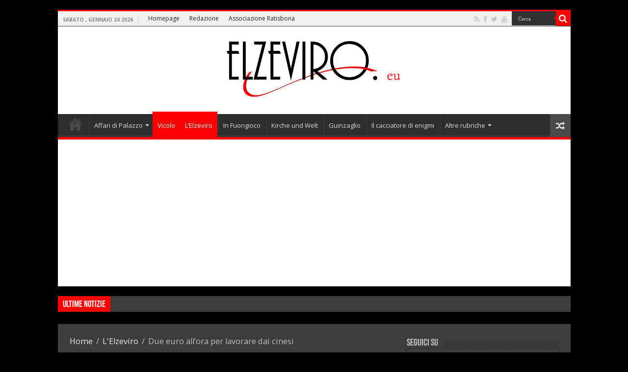

--- FILE ---
content_type: text/html; charset=UTF-8
request_url: https://www.elzeviro.eu/lelzeviro/due-euro-allora-lavorare-dai-cinesi.html
body_size: 23887
content:
<!DOCTYPE html>
<html lang="it-IT" prefix="og: http://ogp.me/ns#" prefix="og: http://ogp.me/ns#">
<head>
<meta charset="UTF-8" />
<link rel="profile" href="http://gmpg.org/xfn/11" />
<link rel="pingback" href="https://www.elzeviro.eu/xmlrpc.php" />
<title>Due euro all&#039;ora per lavorare dai cinesi - Elzeviro</title>
<meta property="og:title" content="Due euro all&#8217;ora per lavorare dai cinesi - Elzeviro"/>
<meta property="og:type" content="article"/>
<meta property="og:description" content="La condizione lavorativa di una giovane laureata in quel di Catania dovrebbe aprire una discussione"/>
<meta property="og:url" content="https://www.elzeviro.eu/lelzeviro/due-euro-allora-lavorare-dai-cinesi.html"/>
<meta property="og:site_name" content="Elzeviro"/>
<meta property="og:image" content="https://www.elzeviro.eu/wp-content/uploads/2017/12/call-centre-in-saint-john1-620x330.jpg" />
<meta name='robots' content='max-image-preview:large' />

<!-- This site is optimized with the Yoast SEO Premium plugin v4.2.1 - https://yoast.com/wordpress/plugins/seo/ -->
<link rel="canonical" href="https://www.elzeviro.eu/lelzeviro/due-euro-allora-lavorare-dai-cinesi.html" />
<meta property="og:locale" content="it_IT" />
<meta property="og:type" content="article" />
<meta property="og:title" content="Due euro all&#039;ora per lavorare dai cinesi - Elzeviro" />
<meta property="og:description" content="La condizione lavorativa di una giovane laureata in quel di Catania dovrebbe aprire una discussione ai livelli istituzionali più alti. CATANIA &#8211; Sulle cronache si legge della miserabile paga oraria di due euro elargita a Catania da commercianti cinesi ad una giovane laureata italiana che, spinta dalla necessità, ha dovuto subire questa umiliante vergogna. La vicenda è &hellip;" />
<meta property="og:url" content="https://www.elzeviro.eu/lelzeviro/due-euro-allora-lavorare-dai-cinesi.html" />
<meta property="og:site_name" content="Elzeviro" />
<meta property="article:publisher" content="http://facebook.com/elzeviro.eu" />
<meta property="article:author" content="http://facebook.com/elzeviro.eu" />
<meta property="article:tag" content="call center" />
<meta property="article:tag" content="catania" />
<meta property="article:tag" content="china" />
<meta property="article:tag" content="cina" />
<meta property="article:tag" content="cinese" />
<meta property="article:tag" content="disoccupazione" />
<meta property="article:tag" content="disoccupazione giovanile" />
<meta property="article:tag" content="laureata" />
<meta property="article:tag" content="lavoro" />
<meta property="article:tag" content="problema lavoro" />
<meta property="article:tag" content="sfruttamento" />
<meta property="article:tag" content="sfruttamento del lavoro" />
<meta property="article:tag" content="sicilia" />
<meta property="article:section" content="L&#039;Elzeviro" />
<meta property="article:published_time" content="2017-12-20T18:57:14+01:00" />
<meta property="article:modified_time" content="2017-12-20T19:00:58+01:00" />
<meta property="og:updated_time" content="2017-12-20T19:00:58+01:00" />
<meta property="og:image" content="https://www.elzeviro.eu/wp-content/uploads/2017/12/call-centre-in-saint-john1.jpg" />
<meta property="og:image:width" content="620" />
<meta property="og:image:height" content="350" />
<meta name="twitter:card" content="summary_large_image" />
<meta name="twitter:description" content="La condizione lavorativa di una giovane laureata in quel di Catania dovrebbe aprire una discussione ai livelli istituzionali più alti. CATANIA &#8211; Sulle cronache si legge della miserabile paga oraria di due euro elargita a Catania da commercianti cinesi ad una giovane laureata italiana che, spinta dalla necessità, ha dovuto subire questa umiliante vergogna. La vicenda è &hellip;" />
<meta name="twitter:title" content="Due euro all&#039;ora per lavorare dai cinesi - Elzeviro" />
<meta name="twitter:site" content="@Elzeviro2011" />
<meta name="twitter:image" content="https://www.elzeviro.eu/wp-content/uploads/2017/12/call-centre-in-saint-john1.jpg" />
<meta name="twitter:creator" content="@elzeviro2011" />
<meta property="DC.date.issued" content="2017-12-20T18:57:14+01:00" />
<!-- / Yoast SEO Premium plugin. -->

<link rel="amphtml" href="https://www.elzeviro.eu/lelzeviro/due-euro-allora-lavorare-dai-cinesi.html/amp" /><meta name="generator" content="AMP for WP 1.1.11"/><link rel='dns-prefetch' href='//static.addtoany.com' />
<link rel='dns-prefetch' href='//fonts.googleapis.com' />
<link rel="alternate" type="application/rss+xml" title="Elzeviro &raquo; Feed" href="https://www.elzeviro.eu/feed" />
<link rel="alternate" type="application/rss+xml" title="Elzeviro &raquo; Feed dei commenti" href="https://www.elzeviro.eu/comments/feed" />
<script type="text/javascript">
window._wpemojiSettings = {"baseUrl":"https:\/\/s.w.org\/images\/core\/emoji\/14.0.0\/72x72\/","ext":".png","svgUrl":"https:\/\/s.w.org\/images\/core\/emoji\/14.0.0\/svg\/","svgExt":".svg","source":{"concatemoji":"https:\/\/www.elzeviro.eu\/wp-includes\/js\/wp-emoji-release.min.js"}};
/*! This file is auto-generated */
!function(e,a,t){var n,r,o,i=a.createElement("canvas"),p=i.getContext&&i.getContext("2d");function s(e,t){p.clearRect(0,0,i.width,i.height),p.fillText(e,0,0);e=i.toDataURL();return p.clearRect(0,0,i.width,i.height),p.fillText(t,0,0),e===i.toDataURL()}function c(e){var t=a.createElement("script");t.src=e,t.defer=t.type="text/javascript",a.getElementsByTagName("head")[0].appendChild(t)}for(o=Array("flag","emoji"),t.supports={everything:!0,everythingExceptFlag:!0},r=0;r<o.length;r++)t.supports[o[r]]=function(e){if(p&&p.fillText)switch(p.textBaseline="top",p.font="600 32px Arial",e){case"flag":return s("\ud83c\udff3\ufe0f\u200d\u26a7\ufe0f","\ud83c\udff3\ufe0f\u200b\u26a7\ufe0f")?!1:!s("\ud83c\uddfa\ud83c\uddf3","\ud83c\uddfa\u200b\ud83c\uddf3")&&!s("\ud83c\udff4\udb40\udc67\udb40\udc62\udb40\udc65\udb40\udc6e\udb40\udc67\udb40\udc7f","\ud83c\udff4\u200b\udb40\udc67\u200b\udb40\udc62\u200b\udb40\udc65\u200b\udb40\udc6e\u200b\udb40\udc67\u200b\udb40\udc7f");case"emoji":return!s("\ud83e\udef1\ud83c\udffb\u200d\ud83e\udef2\ud83c\udfff","\ud83e\udef1\ud83c\udffb\u200b\ud83e\udef2\ud83c\udfff")}return!1}(o[r]),t.supports.everything=t.supports.everything&&t.supports[o[r]],"flag"!==o[r]&&(t.supports.everythingExceptFlag=t.supports.everythingExceptFlag&&t.supports[o[r]]);t.supports.everythingExceptFlag=t.supports.everythingExceptFlag&&!t.supports.flag,t.DOMReady=!1,t.readyCallback=function(){t.DOMReady=!0},t.supports.everything||(n=function(){t.readyCallback()},a.addEventListener?(a.addEventListener("DOMContentLoaded",n,!1),e.addEventListener("load",n,!1)):(e.attachEvent("onload",n),a.attachEvent("onreadystatechange",function(){"complete"===a.readyState&&t.readyCallback()})),(e=t.source||{}).concatemoji?c(e.concatemoji):e.wpemoji&&e.twemoji&&(c(e.twemoji),c(e.wpemoji)))}(window,document,window._wpemojiSettings);
</script>
<style type="text/css">
img.wp-smiley,
img.emoji {
	display: inline !important;
	border: none !important;
	box-shadow: none !important;
	height: 1em !important;
	width: 1em !important;
	margin: 0 0.07em !important;
	vertical-align: -0.1em !important;
	background: none !important;
	padding: 0 !important;
}
</style>
	<link rel='stylesheet' id='tie-insta-style-css' href='https://www.elzeviro.eu/wp-content/plugins/instanow/assets/style.css' type='text/css' media='all' />
<link rel='stylesheet' id='sbi_styles-css' href='https://www.elzeviro.eu/wp-content/plugins/instagram-feed/css/sbi-styles.min.css' type='text/css' media='all' />
<link rel='stylesheet' id='wp-block-library-css' href='https://www.elzeviro.eu/wp-includes/css/dist/block-library/style.min.css' type='text/css' media='all' />
<link rel='stylesheet' id='classic-theme-styles-css' href='https://www.elzeviro.eu/wp-includes/css/classic-themes.min.css' type='text/css' media='all' />
<style id='global-styles-inline-css' type='text/css'>
body{--wp--preset--color--black: #000000;--wp--preset--color--cyan-bluish-gray: #abb8c3;--wp--preset--color--white: #ffffff;--wp--preset--color--pale-pink: #f78da7;--wp--preset--color--vivid-red: #cf2e2e;--wp--preset--color--luminous-vivid-orange: #ff6900;--wp--preset--color--luminous-vivid-amber: #fcb900;--wp--preset--color--light-green-cyan: #7bdcb5;--wp--preset--color--vivid-green-cyan: #00d084;--wp--preset--color--pale-cyan-blue: #8ed1fc;--wp--preset--color--vivid-cyan-blue: #0693e3;--wp--preset--color--vivid-purple: #9b51e0;--wp--preset--gradient--vivid-cyan-blue-to-vivid-purple: linear-gradient(135deg,rgba(6,147,227,1) 0%,rgb(155,81,224) 100%);--wp--preset--gradient--light-green-cyan-to-vivid-green-cyan: linear-gradient(135deg,rgb(122,220,180) 0%,rgb(0,208,130) 100%);--wp--preset--gradient--luminous-vivid-amber-to-luminous-vivid-orange: linear-gradient(135deg,rgba(252,185,0,1) 0%,rgba(255,105,0,1) 100%);--wp--preset--gradient--luminous-vivid-orange-to-vivid-red: linear-gradient(135deg,rgba(255,105,0,1) 0%,rgb(207,46,46) 100%);--wp--preset--gradient--very-light-gray-to-cyan-bluish-gray: linear-gradient(135deg,rgb(238,238,238) 0%,rgb(169,184,195) 100%);--wp--preset--gradient--cool-to-warm-spectrum: linear-gradient(135deg,rgb(74,234,220) 0%,rgb(151,120,209) 20%,rgb(207,42,186) 40%,rgb(238,44,130) 60%,rgb(251,105,98) 80%,rgb(254,248,76) 100%);--wp--preset--gradient--blush-light-purple: linear-gradient(135deg,rgb(255,206,236) 0%,rgb(152,150,240) 100%);--wp--preset--gradient--blush-bordeaux: linear-gradient(135deg,rgb(254,205,165) 0%,rgb(254,45,45) 50%,rgb(107,0,62) 100%);--wp--preset--gradient--luminous-dusk: linear-gradient(135deg,rgb(255,203,112) 0%,rgb(199,81,192) 50%,rgb(65,88,208) 100%);--wp--preset--gradient--pale-ocean: linear-gradient(135deg,rgb(255,245,203) 0%,rgb(182,227,212) 50%,rgb(51,167,181) 100%);--wp--preset--gradient--electric-grass: linear-gradient(135deg,rgb(202,248,128) 0%,rgb(113,206,126) 100%);--wp--preset--gradient--midnight: linear-gradient(135deg,rgb(2,3,129) 0%,rgb(40,116,252) 100%);--wp--preset--duotone--dark-grayscale: url('#wp-duotone-dark-grayscale');--wp--preset--duotone--grayscale: url('#wp-duotone-grayscale');--wp--preset--duotone--purple-yellow: url('#wp-duotone-purple-yellow');--wp--preset--duotone--blue-red: url('#wp-duotone-blue-red');--wp--preset--duotone--midnight: url('#wp-duotone-midnight');--wp--preset--duotone--magenta-yellow: url('#wp-duotone-magenta-yellow');--wp--preset--duotone--purple-green: url('#wp-duotone-purple-green');--wp--preset--duotone--blue-orange: url('#wp-duotone-blue-orange');--wp--preset--font-size--small: 13px;--wp--preset--font-size--medium: 20px;--wp--preset--font-size--large: 36px;--wp--preset--font-size--x-large: 42px;--wp--preset--spacing--20: 0.44rem;--wp--preset--spacing--30: 0.67rem;--wp--preset--spacing--40: 1rem;--wp--preset--spacing--50: 1.5rem;--wp--preset--spacing--60: 2.25rem;--wp--preset--spacing--70: 3.38rem;--wp--preset--spacing--80: 5.06rem;--wp--preset--shadow--natural: 6px 6px 9px rgba(0, 0, 0, 0.2);--wp--preset--shadow--deep: 12px 12px 50px rgba(0, 0, 0, 0.4);--wp--preset--shadow--sharp: 6px 6px 0px rgba(0, 0, 0, 0.2);--wp--preset--shadow--outlined: 6px 6px 0px -3px rgba(255, 255, 255, 1), 6px 6px rgba(0, 0, 0, 1);--wp--preset--shadow--crisp: 6px 6px 0px rgba(0, 0, 0, 1);}:where(.is-layout-flex){gap: 0.5em;}body .is-layout-flow > .alignleft{float: left;margin-inline-start: 0;margin-inline-end: 2em;}body .is-layout-flow > .alignright{float: right;margin-inline-start: 2em;margin-inline-end: 0;}body .is-layout-flow > .aligncenter{margin-left: auto !important;margin-right: auto !important;}body .is-layout-constrained > .alignleft{float: left;margin-inline-start: 0;margin-inline-end: 2em;}body .is-layout-constrained > .alignright{float: right;margin-inline-start: 2em;margin-inline-end: 0;}body .is-layout-constrained > .aligncenter{margin-left: auto !important;margin-right: auto !important;}body .is-layout-constrained > :where(:not(.alignleft):not(.alignright):not(.alignfull)){max-width: var(--wp--style--global--content-size);margin-left: auto !important;margin-right: auto !important;}body .is-layout-constrained > .alignwide{max-width: var(--wp--style--global--wide-size);}body .is-layout-flex{display: flex;}body .is-layout-flex{flex-wrap: wrap;align-items: center;}body .is-layout-flex > *{margin: 0;}:where(.wp-block-columns.is-layout-flex){gap: 2em;}.has-black-color{color: var(--wp--preset--color--black) !important;}.has-cyan-bluish-gray-color{color: var(--wp--preset--color--cyan-bluish-gray) !important;}.has-white-color{color: var(--wp--preset--color--white) !important;}.has-pale-pink-color{color: var(--wp--preset--color--pale-pink) !important;}.has-vivid-red-color{color: var(--wp--preset--color--vivid-red) !important;}.has-luminous-vivid-orange-color{color: var(--wp--preset--color--luminous-vivid-orange) !important;}.has-luminous-vivid-amber-color{color: var(--wp--preset--color--luminous-vivid-amber) !important;}.has-light-green-cyan-color{color: var(--wp--preset--color--light-green-cyan) !important;}.has-vivid-green-cyan-color{color: var(--wp--preset--color--vivid-green-cyan) !important;}.has-pale-cyan-blue-color{color: var(--wp--preset--color--pale-cyan-blue) !important;}.has-vivid-cyan-blue-color{color: var(--wp--preset--color--vivid-cyan-blue) !important;}.has-vivid-purple-color{color: var(--wp--preset--color--vivid-purple) !important;}.has-black-background-color{background-color: var(--wp--preset--color--black) !important;}.has-cyan-bluish-gray-background-color{background-color: var(--wp--preset--color--cyan-bluish-gray) !important;}.has-white-background-color{background-color: var(--wp--preset--color--white) !important;}.has-pale-pink-background-color{background-color: var(--wp--preset--color--pale-pink) !important;}.has-vivid-red-background-color{background-color: var(--wp--preset--color--vivid-red) !important;}.has-luminous-vivid-orange-background-color{background-color: var(--wp--preset--color--luminous-vivid-orange) !important;}.has-luminous-vivid-amber-background-color{background-color: var(--wp--preset--color--luminous-vivid-amber) !important;}.has-light-green-cyan-background-color{background-color: var(--wp--preset--color--light-green-cyan) !important;}.has-vivid-green-cyan-background-color{background-color: var(--wp--preset--color--vivid-green-cyan) !important;}.has-pale-cyan-blue-background-color{background-color: var(--wp--preset--color--pale-cyan-blue) !important;}.has-vivid-cyan-blue-background-color{background-color: var(--wp--preset--color--vivid-cyan-blue) !important;}.has-vivid-purple-background-color{background-color: var(--wp--preset--color--vivid-purple) !important;}.has-black-border-color{border-color: var(--wp--preset--color--black) !important;}.has-cyan-bluish-gray-border-color{border-color: var(--wp--preset--color--cyan-bluish-gray) !important;}.has-white-border-color{border-color: var(--wp--preset--color--white) !important;}.has-pale-pink-border-color{border-color: var(--wp--preset--color--pale-pink) !important;}.has-vivid-red-border-color{border-color: var(--wp--preset--color--vivid-red) !important;}.has-luminous-vivid-orange-border-color{border-color: var(--wp--preset--color--luminous-vivid-orange) !important;}.has-luminous-vivid-amber-border-color{border-color: var(--wp--preset--color--luminous-vivid-amber) !important;}.has-light-green-cyan-border-color{border-color: var(--wp--preset--color--light-green-cyan) !important;}.has-vivid-green-cyan-border-color{border-color: var(--wp--preset--color--vivid-green-cyan) !important;}.has-pale-cyan-blue-border-color{border-color: var(--wp--preset--color--pale-cyan-blue) !important;}.has-vivid-cyan-blue-border-color{border-color: var(--wp--preset--color--vivid-cyan-blue) !important;}.has-vivid-purple-border-color{border-color: var(--wp--preset--color--vivid-purple) !important;}.has-vivid-cyan-blue-to-vivid-purple-gradient-background{background: var(--wp--preset--gradient--vivid-cyan-blue-to-vivid-purple) !important;}.has-light-green-cyan-to-vivid-green-cyan-gradient-background{background: var(--wp--preset--gradient--light-green-cyan-to-vivid-green-cyan) !important;}.has-luminous-vivid-amber-to-luminous-vivid-orange-gradient-background{background: var(--wp--preset--gradient--luminous-vivid-amber-to-luminous-vivid-orange) !important;}.has-luminous-vivid-orange-to-vivid-red-gradient-background{background: var(--wp--preset--gradient--luminous-vivid-orange-to-vivid-red) !important;}.has-very-light-gray-to-cyan-bluish-gray-gradient-background{background: var(--wp--preset--gradient--very-light-gray-to-cyan-bluish-gray) !important;}.has-cool-to-warm-spectrum-gradient-background{background: var(--wp--preset--gradient--cool-to-warm-spectrum) !important;}.has-blush-light-purple-gradient-background{background: var(--wp--preset--gradient--blush-light-purple) !important;}.has-blush-bordeaux-gradient-background{background: var(--wp--preset--gradient--blush-bordeaux) !important;}.has-luminous-dusk-gradient-background{background: var(--wp--preset--gradient--luminous-dusk) !important;}.has-pale-ocean-gradient-background{background: var(--wp--preset--gradient--pale-ocean) !important;}.has-electric-grass-gradient-background{background: var(--wp--preset--gradient--electric-grass) !important;}.has-midnight-gradient-background{background: var(--wp--preset--gradient--midnight) !important;}.has-small-font-size{font-size: var(--wp--preset--font-size--small) !important;}.has-medium-font-size{font-size: var(--wp--preset--font-size--medium) !important;}.has-large-font-size{font-size: var(--wp--preset--font-size--large) !important;}.has-x-large-font-size{font-size: var(--wp--preset--font-size--x-large) !important;}
.wp-block-navigation a:where(:not(.wp-element-button)){color: inherit;}
:where(.wp-block-columns.is-layout-flex){gap: 2em;}
.wp-block-pullquote{font-size: 1.5em;line-height: 1.6;}
</style>
<link rel='stylesheet' id='wpfc-css' href='https://www.elzeviro.eu/wp-content/plugins/gs-facebook-comments/public/css/wpfc-public.css' type='text/css' media='all' />
<link rel='stylesheet' id='taqyeem-buttons-style-css' href='https://www.elzeviro.eu/wp-content/plugins/taqyeem-buttons/assets/style.css' type='text/css' media='all' />
<link rel='stylesheet' id='taqyeem-style-css' href='https://www.elzeviro.eu/wp-content/plugins/taqyeem/style.css' type='text/css' media='all' />
<link rel='stylesheet' id='ppress-frontend-css' href='https://www.elzeviro.eu/wp-content/plugins/wp-user-avatar/assets/css/frontend.min.css' type='text/css' media='all' />
<link rel='stylesheet' id='ppress-flatpickr-css' href='https://www.elzeviro.eu/wp-content/plugins/wp-user-avatar/assets/flatpickr/flatpickr.min.css' type='text/css' media='all' />
<link rel='stylesheet' id='ppress-select2-css' href='https://www.elzeviro.eu/wp-content/plugins/wp-user-avatar/assets/select2/select2.min.css' type='text/css' media='all' />
<link rel='stylesheet' id='tie-style-css' href='https://www.elzeviro.eu/wp-content/themes/tema/style.css' type='text/css' media='all' />
<link rel='stylesheet' id='tie-ilightbox-skin-css' href='https://www.elzeviro.eu/wp-content/themes/tema/css/ilightbox/dark-skin/skin.css' type='text/css' media='all' />
<link rel='stylesheet' id='Open+Sans-css' href='https://fonts.googleapis.com/css?family=Open+Sans%3A300%2C300italic%2Cregular%2Citalic%2C600%2C600italic%2C700%2C700italic%2C800%2C800italic' type='text/css' media='all' />
<link rel='stylesheet' id='Droid+Sans-css' href='https://fonts.googleapis.com/css?family=Droid+Sans%3Aregular%2C700' type='text/css' media='all' />
<link rel='stylesheet' id='addtoany-css' href='https://www.elzeviro.eu/wp-content/plugins/add-to-any/addtoany.min.css' type='text/css' media='all' />
<script type='text/javascript' id='addtoany-core-js-before'>
window.a2a_config=window.a2a_config||{};a2a_config.callbacks=[];a2a_config.overlays=[];a2a_config.templates={};a2a_localize = {
	Share: "Condividi",
	Save: "Salva",
	Subscribe: "Abbonati",
	Email: "Email",
	Bookmark: "Segnalibro",
	ShowAll: "espandi",
	ShowLess: "comprimi",
	FindServices: "Trova servizi",
	FindAnyServiceToAddTo: "Trova subito un servizio da aggiungere",
	PoweredBy: "Powered by",
	ShareViaEmail: "Condividi via email",
	SubscribeViaEmail: "Iscriviti via email",
	BookmarkInYourBrowser: "Aggiungi ai segnalibri",
	BookmarkInstructions: "Premi Ctrl+D o \u2318+D per mettere questa pagina nei preferiti",
	AddToYourFavorites: "Aggiungi ai favoriti",
	SendFromWebOrProgram: "Invia da qualsiasi indirizzo email o programma di posta elettronica",
	EmailProgram: "Programma di posta elettronica",
	More: "Di più&#8230;",
	ThanksForSharing: "Grazie per la condivisione!",
	ThanksForFollowing: "Grazie per il following!"
};
</script>
<script type='text/javascript' defer src='https://static.addtoany.com/menu/page.js' id='addtoany-core-js'></script>
<script type='text/javascript' id='jquery-core-js-extra'>
/* <![CDATA[ */
var tie_insta = {"ajaxurl":"https:\/\/www.elzeviro.eu\/wp-admin\/admin-ajax.php"};
/* ]]> */
</script>
<script type='text/javascript' src='https://www.elzeviro.eu/wp-includes/js/jquery/jquery.min.js' id='jquery-core-js'></script>
<script type='text/javascript' src='https://www.elzeviro.eu/wp-includes/js/jquery/jquery-migrate.min.js' id='jquery-migrate-js'></script>
<script type='text/javascript' defer src='https://www.elzeviro.eu/wp-content/plugins/add-to-any/addtoany.min.js' id='addtoany-jquery-js'></script>
<script type='text/javascript' src='https://www.elzeviro.eu/wp-content/plugins/gs-facebook-comments/public/js/wpfc-public.js' id='wpfc-js'></script>
<script type='text/javascript' src='https://www.elzeviro.eu/wp-content/plugins/taqyeem/js/tie.js' id='taqyeem-main-js'></script>
<script type='text/javascript' src='https://www.elzeviro.eu/wp-content/plugins/wp-user-avatar/assets/flatpickr/flatpickr.min.js' id='ppress-flatpickr-js'></script>
<script type='text/javascript' src='https://www.elzeviro.eu/wp-content/plugins/wp-user-avatar/assets/select2/select2.min.js' id='ppress-select2-js'></script>
<link rel="https://api.w.org/" href="https://www.elzeviro.eu/wp-json/" /><link rel="alternate" type="application/json" href="https://www.elzeviro.eu/wp-json/wp/v2/posts/50257" /><link rel="EditURI" type="application/rsd+xml" title="RSD" href="https://www.elzeviro.eu/xmlrpc.php?rsd" />
<link rel="wlwmanifest" type="application/wlwmanifest+xml" href="https://www.elzeviro.eu/wp-includes/wlwmanifest.xml" />
<meta name="generator" content="WordPress 6.2.8" />
<link rel='shortlink' href='https://www.elzeviro.eu/?p=50257' />
<link rel="alternate" type="application/json+oembed" href="https://www.elzeviro.eu/wp-json/oembed/1.0/embed?url=https%3A%2F%2Fwww.elzeviro.eu%2Flelzeviro%2Fdue-euro-allora-lavorare-dai-cinesi.html" />
<link rel="alternate" type="text/xml+oembed" href="https://www.elzeviro.eu/wp-json/oembed/1.0/embed?url=https%3A%2F%2Fwww.elzeviro.eu%2Flelzeviro%2Fdue-euro-allora-lavorare-dai-cinesi.html&#038;format=xml" />
<script type='text/javascript'>
/* <![CDATA[ */
var taqyeem = {"ajaxurl":"https://www.elzeviro.eu/wp-admin/admin-ajax.php" , "your_rating":"Your Rating:"};
/* ]]> */
</script>
<style type="text/css" media="screen">

</style>
<meta property="fb:app_id" content=""><meta property="fb:admins" content="">            <div id="fb-root"></div>
            <script>(function (d, s, id) {
                    var js, fjs = d.getElementsByTagName(s)[0];
                    if (d.getElementById(id))
                        return;
                    js = d.createElement(s);
                    js.id = id;
                    js.src = "//connect.facebook.net/it_IT/sdk.js#xfbml=1&version=v2.0";
                    fjs.parentNode.insertBefore(js, fjs);
                }(document, 'script', 'facebook-jssdk'));</script>
            <link rel="shortcut icon" href="http://www.elzeviro.eu/wp-content/uploads/2017/03/favicon.png" title="Favicon" />
<!--[if IE]>
<script type="text/javascript">jQuery(document).ready(function (){ jQuery(".menu-item").has("ul").children("a").attr("aria-haspopup", "true");});</script>
<![endif]-->
<!--[if lt IE 9]>
<script src="https://www.elzeviro.eu/wp-content/themes/tema/js/html5.js"></script>
<script src="https://www.elzeviro.eu/wp-content/themes/tema/js/selectivizr-min.js"></script>
<![endif]-->
<!--[if IE 9]>
<link rel="stylesheet" type="text/css" media="all" href="https://www.elzeviro.eu/wp-content/themes/tema/css/ie9.css" />
<![endif]-->
<!--[if IE 8]>
<link rel="stylesheet" type="text/css" media="all" href="https://www.elzeviro.eu/wp-content/themes/tema/css/ie8.css" />
<![endif]-->
<!--[if IE 7]>
<link rel="stylesheet" type="text/css" media="all" href="https://www.elzeviro.eu/wp-content/themes/tema/css/ie7.css" />
<![endif]-->


<meta name="viewport" content="width=device-width, initial-scale=1.0" />

<meta name="google-site-verification" content="Mijf_Q9cYCmq6GrBYYd-3oz9FYQmvb7rCz0lwdcsiPk" />

<style type="text/css" media="screen">

body{
	font-family: 'Open Sans';
	color :#000000;
	font-size : 14px;
	font-weight: normal;
	font-style: normal;
}

::-webkit-scrollbar {
	width: 8px;
	height:8px;
}

#main-nav,
.cat-box-content,
#sidebar .widget-container,
.post-listing,
#commentform {
	border-bottom-color: #ff0000;
}

.search-block .search-button,
#topcontrol,
#main-nav ul li.current-menu-item a,
#main-nav ul li.current-menu-item a:hover,
#main-nav ul li.current_page_parent a,
#main-nav ul li.current_page_parent a:hover,
#main-nav ul li.current-menu-parent a,
#main-nav ul li.current-menu-parent a:hover,
#main-nav ul li.current-page-ancestor a,
#main-nav ul li.current-page-ancestor a:hover,
.pagination span.current,
.share-post span.share-text,
.flex-control-paging li a.flex-active,
.ei-slider-thumbs li.ei-slider-element,
.review-percentage .review-item span span,
.review-final-score,
.button,
a.button,
a.more-link,
#main-content input[type="submit"],
.form-submit #submit,
#login-form .login-button,
.widget-feedburner .feedburner-subscribe,
input[type="submit"],
#buddypress button,
#buddypress a.button,
#buddypress input[type=submit],
#buddypress input[type=reset],
#buddypress ul.button-nav li a,
#buddypress div.generic-button a,
#buddypress .comment-reply-link,
#buddypress div.item-list-tabs ul li a span,
#buddypress div.item-list-tabs ul li.selected a,
#buddypress div.item-list-tabs ul li.current a,
#buddypress #members-directory-form div.item-list-tabs ul li.selected span,
#members-list-options a.selected,
#groups-list-options a.selected,
body.dark-skin #buddypress div.item-list-tabs ul li a span,
body.dark-skin #buddypress div.item-list-tabs ul li.selected a,
body.dark-skin #buddypress div.item-list-tabs ul li.current a,
body.dark-skin #members-list-options a.selected,
body.dark-skin #groups-list-options a.selected,
.search-block-large .search-button,
#featured-posts .flex-next:hover,
#featured-posts .flex-prev:hover,
a.tie-cart span.shooping-count,
.woocommerce span.onsale,
.woocommerce-page span.onsale ,
.woocommerce .widget_price_filter .ui-slider .ui-slider-handle,
.woocommerce-page .widget_price_filter .ui-slider .ui-slider-handle,
#check-also-close,
a.post-slideshow-next,
a.post-slideshow-prev,
.widget_price_filter .ui-slider .ui-slider-handle,
.quantity .minus:hover,
.quantity .plus:hover,
.mejs-container .mejs-controls .mejs-time-rail .mejs-time-current,
#reading-position-indicator  {
	background-color:#ff0000;
}

::-webkit-scrollbar-thumb{
	background-color:#ff0000 !important;
}

#theme-footer,
#theme-header,
.top-nav ul li.current-menu-item:before,
#main-nav .menu-sub-content ,
#main-nav ul ul,
#check-also-box {
	border-top-color: #ff0000;
}

.search-block:after {
	border-right-color:#ff0000;
}

body.rtl .search-block:after {
	border-left-color:#ff0000;
}

#main-nav ul > li.menu-item-has-children:hover > a:after,
#main-nav ul > li.mega-menu:hover > a:after {
	border-color:transparent transparent #ff0000;
}

.widget.timeline-posts li a:hover,
.widget.timeline-posts li a:hover span.tie-date {
	color: #ff0000;
}

.widget.timeline-posts li a:hover span.tie-date:before {
	background: #ff0000;
	border-color: #ff0000;
}

#order_review,
#order_review_heading {
	border-color: #ff0000;
}


.background-cover{
	background-color:#000000 !important;
	background-image : url('') !important;
	filter: progid:DXImageTransform.Microsoft.AlphaImageLoader(src='',sizingMethod='scale') !important;
	-ms-filter: "progid:DXImageTransform.Microsoft.AlphaImageLoader(src='',sizingMethod='scale')" !important;
}
	
body.single .post .entry a, body.page .post .entry a {
	text-decoration: underline;
}
		
.top-nav ul li a , .top-nav ul ul a {
	color: #1f1f1f;
}
		
.footer-widget-top h4 {
	color: #8a868a;
}
		
.top-nav, .top-nav ul ul {
	background-color:#f0f0f0 !important; 
				background-position:right  !important; 
}


#theme-header {
	background-color:#ffffff !important; 
				}


#theme-footer {
	background-color:#000000 !important; 
				}

#main-nav ul li a {
	border-left-color: #474747;
}

#main-nav ul ul li, #main-nav ul ul li:first-child {
	border-bottom-color: #474747;
}

.breaking-news span.breaking-news-title {background: #ff0000;}

</style>

		<script type="text/javascript">
			/* <![CDATA[ */
				var sf_position = '0';
				var sf_templates = "<a href=\"{search_url_escaped}\">Visualizza tutti i risultati<\/a>";
				var sf_input = '.search-live';
				jQuery(document).ready(function(){
					jQuery(sf_input).ajaxyLiveSearch({"expand":false,"searchUrl":"https:\/\/www.elzeviro.eu\/?s=%s","text":"Search","delay":500,"iwidth":180,"width":315,"ajaxUrl":"https:\/\/www.elzeviro.eu\/wp-admin\/admin-ajax.php","rtl":0});
					jQuery(".live-search_ajaxy-selective-input").keyup(function() {
						var width = jQuery(this).val().length * 8;
						if(width < 50) {
							width = 50;
						}
						jQuery(this).width(width);
					});
					jQuery(".live-search_ajaxy-selective-search").click(function() {
						jQuery(this).find(".live-search_ajaxy-selective-input").focus();
					});
					jQuery(".live-search_ajaxy-selective-close").click(function() {
						jQuery(this).parent().remove();
					});
				});
			/* ]]> */
		</script>
		<link rel="icon" href="https://www.elzeviro.eu/wp-content/uploads/2020/04/cropped-kok-1-2-32x32.png" sizes="32x32" />
<link rel="icon" href="https://www.elzeviro.eu/wp-content/uploads/2020/04/cropped-kok-1-2-192x192.png" sizes="192x192" />
<link rel="apple-touch-icon" href="https://www.elzeviro.eu/wp-content/uploads/2020/04/cropped-kok-1-2-180x180.png" />
<meta name="msapplication-TileImage" content="https://www.elzeviro.eu/wp-content/uploads/2020/04/cropped-kok-1-2-270x270.png" />
<!-- www.quatio.it - add google adsense code -->
<script data-ad-client="ca-pub-1681312779843545" async src="https://pagead2.googlesyndication.com/pagead/js/adsbygoogle.js"></script>
</head>
<body id="top" class="post-template-default single single-post postid-50257 single-format-standard dark-skin lazy-enabled">

<div class="wrapper-outer">

	<div class="background-cover"></div>


		<div id="wrapper" class="boxed">
		<div class="inner-wrapper">

		<header id="theme-header" class="theme-header center-logo">
						<div id="top-nav" class="top-nav">
				<div class="container">

							<span class="today-date">sabato , Gennaio 24 2026</span>
				<div class="top-menu"><ul id="menu-menu-top-navigation" class="menu"><li id="menu-item-52046" class="menu-item menu-item-type-post_type menu-item-object-page menu-item-home menu-item-52046"><a href="https://www.elzeviro.eu/">Homepage</a></li>
<li id="menu-item-52044" class="menu-item menu-item-type-post_type menu-item-object-page menu-item-52044"><a href="https://www.elzeviro.eu/redazione">Redazione</a></li>
<li id="menu-item-53780" class="menu-item menu-item-type-custom menu-item-object-custom menu-item-53780"><a href="http://www.elzeviro.eu/wp-content/uploads/2019/04/ratisbona-underconstruction.png">Associazione Ratisbona</a></li>
</ul></div>
						<div class="search-block">
						<form method="get" id="searchform-header" action="https://www.elzeviro.eu/">
							<button class="search-button" type="submit" value="Cerca"><i class="fa fa-search"></i></button>
							<input class="search-live" type="text" id="s-header" name="s" title="Cerca" value="Cerca" onfocus="if (this.value == 'Cerca') {this.value = '';}" onblur="if (this.value == '') {this.value = 'Cerca';}"  />
						</form>
					</div><!-- .search-block /-->
			<div class="social-icons">
		<a class="ttip-none" title="Rss" href="https://www.elzeviro.eu/feed" target="_blank"><i class="fa fa-rss"></i></a><a class="ttip-none" title="Facebook" href="https://www.facebook.com/Elzeviro.eu" target="_blank"><i class="fa fa-facebook"></i></a><a class="ttip-none" title="Twitter" href="https://twitter.com/@elzeviro2011" target="_blank"><i class="fa fa-twitter"></i></a><a class="ttip-none" title="Youtube" href="https://www.youtube.com/channel/UCO3EGuq91ciyfBXyQ01DaHw" target="_blank"><i class="fa fa-youtube"></i></a>
			</div>

	
	
				</div><!-- .container /-->
			</div><!-- .top-menu /-->
			
		<div class="header-content">

		
			<div class="logo" style=" margin-top:10px; margin-bottom:10px;">
			<h2>								<a title="Elzeviro" href="https://www.elzeviro.eu/">
					<img src="http://www.elzeviro.eu/wp-content/uploads/2019/03/path4782.png" alt="Elzeviro" width="357" height="175" /><strong>Elzeviro Informazione indipendente</strong>
				</a>
			</h2>			</div><!-- .logo /-->
						<div class="clear"></div>

		</div>
													<nav id="main-nav" class="fixed-enabled">
				<div class="container">

									<a class="main-nav-logo" title="Elzeviro" href="https://www.elzeviro.eu/">
						<img src="http://www.elzeviro.eu/wp-content/uploads/2019/03/path4782.png" width="195" height="54" alt="Elzeviro">
					</a>
				
					<div class="main-menu"><ul id="menu-menu-primary" class="menu"><li id="menu-item-48947" class="menu-item menu-item-type-post_type menu-item-object-page menu-item-home menu-item-48947"><a href="https://www.elzeviro.eu/">Home</a></li>
<li id="menu-item-48948" class="menu-item menu-item-type-taxonomy menu-item-object-category menu-item-has-children menu-item-48948"><a href="https://www.elzeviro.eu/./affari-di-palazzo">Affari di Palazzo</a>
<ul class="sub-menu menu-sub-content">
	<li id="menu-item-48949" class="menu-item menu-item-type-taxonomy menu-item-object-category menu-item-48949"><a href="https://www.elzeviro.eu/./affari-di-palazzo/economia-e-finanza">Economia e finanza</a></li>
	<li id="menu-item-48950" class="menu-item menu-item-type-taxonomy menu-item-object-category menu-item-48950"><a href="https://www.elzeviro.eu/./affari-di-palazzo/esteri">Esteri</a></li>
	<li id="menu-item-48951" class="menu-item menu-item-type-taxonomy menu-item-object-category menu-item-48951"><a href="https://www.elzeviro.eu/./affari-di-palazzo/politica-interna">Politica interna</a></li>
	<li id="menu-item-48952" class="menu-item menu-item-type-taxonomy menu-item-object-category menu-item-48952"><a href="https://www.elzeviro.eu/./affari-di-palazzo/scorretti">SCorretti</a></li>
</ul>
</li>
<li id="menu-item-48953" class="menu-item menu-item-type-taxonomy menu-item-object-category current-post-ancestor current-menu-parent current-post-parent menu-item-48953"><a href="https://www.elzeviro.eu/./vicolo">Vicolo</a></li>
<li id="menu-item-48954" class="menu-item menu-item-type-taxonomy menu-item-object-category current-post-ancestor current-menu-parent current-post-parent menu-item-48954"><a href="https://www.elzeviro.eu/./lelzeviro">L&#8217;Elzeviro</a></li>
<li id="menu-item-48955" class="menu-item menu-item-type-taxonomy menu-item-object-category menu-item-48955"><a href="https://www.elzeviro.eu/./in-fuorigioco">In Fuorigioco</a></li>
<li id="menu-item-49025" class="menu-item menu-item-type-taxonomy menu-item-object-category menu-item-49025"><a href="https://www.elzeviro.eu/./altre-rubriche/kirche-und-welt">Kirche und Welt</a></li>
<li id="menu-item-49017" class="menu-item menu-item-type-taxonomy menu-item-object-category menu-item-49017"><a href="https://www.elzeviro.eu/./guinzaglio">Guinzaglio</a></li>
<li id="menu-item-49023" class="menu-item menu-item-type-taxonomy menu-item-object-category menu-item-49023"><a href="https://www.elzeviro.eu/./altre-rubriche/il-cacciatore-di-enigmi">Il cacciatore di enigmi</a></li>
<li id="menu-item-49019" class="menu-item menu-item-type-taxonomy menu-item-object-category menu-item-has-children menu-item-49019"><a href="https://www.elzeviro.eu/./altre-rubriche">Altre rubriche</a>
<ul class="sub-menu menu-sub-content">
	<li id="menu-item-49021" class="menu-item menu-item-type-taxonomy menu-item-object-category menu-item-49021"><a href="https://www.elzeviro.eu/./altre-rubriche/chi-legge-scrive">Chi legge scrive</a></li>
	<li id="menu-item-49022" class="menu-item menu-item-type-taxonomy menu-item-object-category menu-item-49022"><a href="https://www.elzeviro.eu/./altre-rubriche/high-tech">High Tech</a></li>
	<li id="menu-item-49024" class="menu-item menu-item-type-taxonomy menu-item-object-category menu-item-49024"><a href="https://www.elzeviro.eu/./altre-rubriche/in-corsia">In Corsia</a></li>
	<li id="menu-item-49016" class="menu-item menu-item-type-taxonomy menu-item-object-category menu-item-49016"><a href="https://www.elzeviro.eu/./grande-schermo">Grande schermo</a></li>
	<li id="menu-item-49027" class="menu-item menu-item-type-taxonomy menu-item-object-category menu-item-49027"><a href="https://www.elzeviro.eu/./altre-rubriche/zibaldone">Zibaldone</a></li>
	<li id="menu-item-49026" class="menu-item menu-item-type-taxonomy menu-item-object-category menu-item-49026"><a href="https://www.elzeviro.eu/./altre-rubriche/varie">Varie</a></li>
	<li id="menu-item-49018" class="menu-item menu-item-type-taxonomy menu-item-object-category menu-item-49018"><a href="https://www.elzeviro.eu/./sette-note">Sette Note</a></li>
</ul>
</li>
</ul></div>										<a href="https://www.elzeviro.eu/?tierand=1" class="random-article ttip" title="Articoli casuali"><i class="fa fa-random"></i></a>
					
					
				</div>
			</nav><!-- .main-nav /-->
					</header><!-- #header /-->

		
	<div class="clear"></div>
	<div id="breaking-news" class="breaking-news">
		<span class="breaking-news-title"><i class="fa fa-bolt"></i> <span>Ultime notizie</span></span>
		
					<ul>
					<li><a href="https://www.elzeviro.eu/affari-di-palazzo/economia-e-finanza/gli-agnelli-elkann-ne-lavano-le-mani.html" title="E gli Agnelli/Elkann se ne lavano le mani">E gli Agnelli/Elkann se ne lavano le mani</a></li>
					<li><a href="https://www.elzeviro.eu/in-fuorigioco/parigi-2024-costi-sprechi-paesi-discriminati-le-olimpiadi-incubo.html" title="Parigi 2024 &#8211; costi, sprechi, paesi discriminati: le Olimpiadi da incubo">Parigi 2024 &#8211; costi, sprechi, paesi discriminati: le Olimpiadi da incubo</a></li>
					<li><a href="https://www.elzeviro.eu/affari-di-palazzo/scorretti/rai-3-sara-soprattutto-mani-gia.html" title="Rai 3: che sarà&#8230;ma soprattutto in che mani siamo già!">Rai 3: che sarà&#8230;ma soprattutto in che mani siamo già!</a></li>
					<li><a href="https://www.elzeviro.eu/lelzeviro/gli-israeliani-la-memoria-corta.html" title="Gli Israeliani hanno la Memoria corta">Gli Israeliani hanno la Memoria corta</a></li>
					<li><a href="https://www.elzeviro.eu/affari-di-palazzo/politica-interna/gli-avvoltoi-fame.html" title="Gli avvoltoi hanno fame">Gli avvoltoi hanno fame</a></li>
					<li><a href="https://www.elzeviro.eu/altre-rubriche/high-tech/linefficacia-dellelettrico-dal-consumo-energetico-allestrazione-non-etica-del-litio.html" title="L&#8217;Inefficacia dell’elettrico, dal consumo energetico all’estrazione non etica del litio">L&#8217;Inefficacia dell’elettrico, dal consumo energetico all’estrazione non etica del litio</a></li>
					<li><a href="https://www.elzeviro.eu/affari-di-palazzo/esteri/quei-50-milioni-gheddafi-sarko.html" title="Quei 50 milioni di Gheddafi a Sarko">Quei 50 milioni di Gheddafi a Sarko</a></li>
					<li><a href="https://www.elzeviro.eu/affari-di-palazzo/esteri/intervista-linvasione-inefficace-dellafghanistan.html" title="Intervista: l&#8217;invasione inefficace dell&#8217;Afghanistan">Intervista: l&#8217;invasione inefficace dell&#8217;Afghanistan</a></li>
					<li><a href="https://www.elzeviro.eu/affari-di-palazzo/esteri/riflessioni-sul-neoimperialismo-americano-nel-mondo.html" title="Riflessioni sul neoimperialismo americano nel mondo">Riflessioni sul neoimperialismo americano nel mondo</a></li>
					<li><a href="https://www.elzeviro.eu/sette-note/finito-festival-del-baccanale.html" title="E&#8217; finito il festival del baccanale">E&#8217; finito il festival del baccanale</a></li>
					</ul>
					
		
		<script type="text/javascript">
			jQuery(document).ready(function(){
								createTicker(); 
							});
			                                                 
			function rotateTicker(){                                   
				if( i == tickerItems.length ){ i = 0; }                                                         
				tickerText = tickerItems[i];                              
				c = 0;                                                    
				typetext();                                               
				setTimeout( "rotateTicker()", 3500 );                     
				i++;                                                      
			}                                                           
					</script>
	</div> <!-- .breaking-news -->

	
	<div id="main-content" class="container">
	
	
	
	
	
	<div class="content">
<h3>
		
		<div xmlns:v="http://rdf.data-vocabulary.org/#"  id="crumbs"><span typeof="v:Breadcrumb"><a rel="v:url" property="v:title" class="crumbs-home" href="https://www.elzeviro.eu">Home</a></span> <span class="delimiter">/</span> <span typeof="v:Breadcrumb"><a rel="v:url" property="v:title" href="https://www.elzeviro.eu/./lelzeviro">L'Elzeviro</a></span> <span class="delimiter">/</span> <span class="current">Due euro all&#8217;ora per lavorare dai cinesi</span></div>
		

		
		<article class="post-listing post-50257 post type-post status-publish format-standard has-post-thumbnail  category-lelzeviro category-vicolo tag-call-center tag-catania tag-china tag-cina tag-cinese tag-disoccupazione tag-disoccupazione-giovanile tag-laureata tag-lavoro tag-problema-lavoro tag-sfruttamento tag-sfruttamento-del-lavoro tag-sicilia" id="the-post">
			
			<div class="single-post-thumb">
			<img width="620" height="330" src="https://www.elzeviro.eu/wp-content/uploads/2017/12/call-centre-in-saint-john1-620x330.jpg" class="attachment-slider size-slider wp-post-image" alt="" decoding="async" srcset="https://www.elzeviro.eu/wp-content/uploads/2017/12/call-centre-in-saint-john1-620x330.jpg 620w, https://www.elzeviro.eu/wp-content/uploads/2017/12/call-centre-in-saint-john1-310x165.jpg 310w" sizes="(max-width: 620px) 100vw, 620px" />		</div>
	
		


			<div class="post-inner">

							<h1 class="name post-title entry-title"><span itemprop="name">Due euro all&#8217;ora per lavorare dai cinesi</span></h1>

						
<p class="post-meta">
	
		
	<span class="tie-date"><i class="fa fa-clock-o"></i>20 Dicembre 2017</span>	
	<span class="post-cats"><i class="fa fa-folder"></i><a href="https://www.elzeviro.eu/./lelzeviro" rel="category tag">L'Elzeviro</a>, <a href="https://www.elzeviro.eu/./vicolo" rel="category tag">Vicolo</a></span>
	
</p>
<div class="clear"></div>
			
				<div class="entry">
					<div class="share-post">
	<span class="share-text">Condividi</span>
	
		<ul class="flat-social">	
		
			<li><a href="https://twitter.com/intent/tweet?text=Due+euro+all%E2%80%99ora+per+lavorare+dai+cinesi via %40Elzeviro2011&url=https://www.elzeviro.eu/?p=50257" class="social-twitter" rel="external" target="_blank"><i class="fa fa-twitter"></i> <span>Twitter</span></a></li>
						</ul>
		<div class="clear"></div>
</div> <!-- .share-post -->
					
					<div class="addtoany_share_save_container addtoany_content addtoany_content_top"><div class="addtoany_header">Condividi quest'articolo su --></div><div class="a2a_kit a2a_kit_size_34 addtoany_list" data-a2a-url="https://www.elzeviro.eu/lelzeviro/due-euro-allora-lavorare-dai-cinesi.html" data-a2a-title="Due euro all’ora per lavorare dai cinesi"><a class="a2a_button_facebook" href="https://www.addtoany.com/add_to/facebook?linkurl=https%3A%2F%2Fwww.elzeviro.eu%2Flelzeviro%2Fdue-euro-allora-lavorare-dai-cinesi.html&amp;linkname=Due%20euro%20all%E2%80%99ora%20per%20lavorare%20dai%20cinesi" title="Facebook" rel="nofollow noopener" target="_blank"></a><a class="a2a_button_whatsapp" href="https://www.addtoany.com/add_to/whatsapp?linkurl=https%3A%2F%2Fwww.elzeviro.eu%2Flelzeviro%2Fdue-euro-allora-lavorare-dai-cinesi.html&amp;linkname=Due%20euro%20all%E2%80%99ora%20per%20lavorare%20dai%20cinesi" title="WhatsApp" rel="nofollow noopener" target="_blank"></a><a class="a2a_button_telegram" href="https://www.addtoany.com/add_to/telegram?linkurl=https%3A%2F%2Fwww.elzeviro.eu%2Flelzeviro%2Fdue-euro-allora-lavorare-dai-cinesi.html&amp;linkname=Due%20euro%20all%E2%80%99ora%20per%20lavorare%20dai%20cinesi" title="Telegram" rel="nofollow noopener" target="_blank"></a><a class="a2a_button_twitter" href="https://www.addtoany.com/add_to/twitter?linkurl=https%3A%2F%2Fwww.elzeviro.eu%2Flelzeviro%2Fdue-euro-allora-lavorare-dai-cinesi.html&amp;linkname=Due%20euro%20all%E2%80%99ora%20per%20lavorare%20dai%20cinesi" title="Twitter" rel="nofollow noopener" target="_blank"></a><a class="a2a_button_linkedin" href="https://www.addtoany.com/add_to/linkedin?linkurl=https%3A%2F%2Fwww.elzeviro.eu%2Flelzeviro%2Fdue-euro-allora-lavorare-dai-cinesi.html&amp;linkname=Due%20euro%20all%E2%80%99ora%20per%20lavorare%20dai%20cinesi" title="LinkedIn" rel="nofollow noopener" target="_blank"></a><a class="a2a_button_email" href="https://www.addtoany.com/add_to/email?linkurl=https%3A%2F%2Fwww.elzeviro.eu%2Flelzeviro%2Fdue-euro-allora-lavorare-dai-cinesi.html&amp;linkname=Due%20euro%20all%E2%80%99ora%20per%20lavorare%20dai%20cinesi" title="Email" rel="nofollow noopener" target="_blank"></a><a class="a2a_button_wordpress" href="https://www.addtoany.com/add_to/wordpress?linkurl=https%3A%2F%2Fwww.elzeviro.eu%2Flelzeviro%2Fdue-euro-allora-lavorare-dai-cinesi.html&amp;linkname=Due%20euro%20all%E2%80%99ora%20per%20lavorare%20dai%20cinesi" title="WordPress" rel="nofollow noopener" target="_blank"></a><a class="a2a_button_sms" href="https://www.addtoany.com/add_to/sms?linkurl=https%3A%2F%2Fwww.elzeviro.eu%2Flelzeviro%2Fdue-euro-allora-lavorare-dai-cinesi.html&amp;linkname=Due%20euro%20all%E2%80%99ora%20per%20lavorare%20dai%20cinesi" title="Message" rel="nofollow noopener" target="_blank"></a><a class="a2a_dd addtoany_share_save addtoany_share" href="https://www.addtoany.com/share"></a></div></div><style>.fb_iframe_widget span{width:460px !important;} .fb_iframe_widget iframe {margin: 0 !important;}        .fb_edge_comment_widget { display: none !important; }</style><div style="width:100%; text-align:right"><div class="fb-like" style="width:450px; overflow: hidden !important; " data-href="https://www.facebook.com/elzeviro.eu/" data-size="small" data-colorscheme="light" data-width="450" data-layout="button" data-action="like" data-show-faces="true" data-share="false" kid_directed_site="false"></div></div><h3><em>La condizione lavorativa di una giovane laureata in quel di Catania dovrebbe aprire una discussione ai livelli istituzionali più alti.</em></h3>
<p>CATANIA &#8211; Sulle <strong>cronache</strong> si legge della miserabile paga oraria di<strong> due euro</strong> elargita a Catania da commercianti cinesi ad una giovane laureata italiana che, spinta dalla necessità, ha dovuto subire questa umiliante vergogna. La vicenda è venuta a galla poiché i commercianti vendevano merce <strong>non conforme alle norme di sicurezza</strong>.</p>
<h3>Il sequestro</h3>
<p>Polizia di Stato e Polizia locale hanno infatti sequestrato, a seguito di un controllo effettuato in un negozio ubicato in Viale Vittorio Veneto numerosi prodotti. Tra di essi, circa quattrocento giocattoli che erano destinati alla vendita, ma privi del marchio CE. L&#8217;utilizzo di merce siffatta potrebbe essere pericoloso o letale per i bambini. A ciò si aggiungano pure centoquaranta prodotti per la casa con allaccio elettrico a bassa tensione 150 accendini totalmente privi del dispositivo di sicurezza, nonché del solito marchio CE.</p>
<h3>La denuncia</h3>
<p><img decoding="async" loading="lazy" class="alignright wp-image-50260" src="https://www.elzeviro.eu/wp-content/uploads/2017/12/cina-sicilia1.jpeg" alt="" width="226" height="137" /></p>
<p>Addirittura la signorina potrebbe quasi dirsi fortunata perché, in uno dei tanti  (<strong>call center</strong>) disseminati in Italia,la paga oraria saltata fuori (dopo pretestuose trattenute) di una operatrice ha raggiunto il record negativo italiano di ben 33 centesimi per ogni ora &#8220;lavorata&#8221;! Il commerciante è stato denunciato per <strong>sfruttamento</strong> del lavoro: la ragazza, senza uno straccio di regolare contratto di lavoro, lavorava dalle 8.30 alle 13.30 e dalle 15.30 alle 20.30, il tutto per la cifra irrisoria di venti euro. La denuncia, come se non bastasse,  inerisce pure <strong>l&#8217;insalubrità del luogo di lavoro</strong>, anche se sarebbe più corretto dire <em>luogo di sfruttamento</em>.</p>
<h3>Come mai i giovani non lottano più per i loro diritti?</h3>
<p>Per favore, non è certo diretto alle signorine interessate quanto si sintetizza di seguito in materia di sfruttamento e &#8220;riduzione in schiavitù&#8221;&#8230; è invece una riflessione &#8220;generale&#8221; che riguarda tutte le fasce di età, ma i giovani per primi, perché loro sono (per grandi numeri, ovviamente) protagonisti e <strong>vittime</strong> di questa realtà: occorre chiedersi perché i giovani accettino di tutto (dai vari governi) nel peggioramento della loro condizione e senza il minimo segno di reazione!</p>
<p>Dovrebbero tentare di rivoltarsi come fecero con grandi lotte i loro nonni, per ottenere almeno quel minimo che (sempre i nonni) hanno ancora oggi; lasciandoci a volte pure la pelle! Ovviamente tutti noi (anziani), <strong>sindacati svenduti</strong> in testa, abbiamo la colpa di non aver saputo trasmettere questa capacità di lotta, ma non è mai troppo tardi per capire che, piegandosi supinamente, si potrà (forse) sopravvivere, ma perdendo qualunque possibilità di un futuro migliore per se stessi ed i propri <strong>figli</strong>.<br />
Ammesso se ne possano avere non avendo prospettive!</p>
<p><strong><a href="http://twitter.com/v_mannello">@V_Mannello</a></strong></p>
<div class="fb-background-color">
			  <div 
			  	class = "fb-comments" 
			  	data-href = "https://www.elzeviro.eu/lelzeviro/due-euro-allora-lavorare-dai-cinesi.html"
			  	data-numposts = "10"
			  	data-lazy = "true"
				data-colorscheme = "light"
				data-order-by = "social"
				data-mobile=true>
			  </div></div>
		  <style>
		    .fb-background-color {
				background:  !important;
			}
			.fb_iframe_widget_fluid_desktop iframe {
			    width: 100% !important;
			}
		  </style>
		  <div class="addtoany_share_save_container addtoany_content addtoany_content_bottom"><div class="addtoany_header">Condividi quest'articolo su --></div><div class="a2a_kit a2a_kit_size_34 addtoany_list" data-a2a-url="https://www.elzeviro.eu/lelzeviro/due-euro-allora-lavorare-dai-cinesi.html" data-a2a-title="Due euro all’ora per lavorare dai cinesi"><a class="a2a_button_facebook" href="https://www.addtoany.com/add_to/facebook?linkurl=https%3A%2F%2Fwww.elzeviro.eu%2Flelzeviro%2Fdue-euro-allora-lavorare-dai-cinesi.html&amp;linkname=Due%20euro%20all%E2%80%99ora%20per%20lavorare%20dai%20cinesi" title="Facebook" rel="nofollow noopener" target="_blank"></a><a class="a2a_button_whatsapp" href="https://www.addtoany.com/add_to/whatsapp?linkurl=https%3A%2F%2Fwww.elzeviro.eu%2Flelzeviro%2Fdue-euro-allora-lavorare-dai-cinesi.html&amp;linkname=Due%20euro%20all%E2%80%99ora%20per%20lavorare%20dai%20cinesi" title="WhatsApp" rel="nofollow noopener" target="_blank"></a><a class="a2a_button_telegram" href="https://www.addtoany.com/add_to/telegram?linkurl=https%3A%2F%2Fwww.elzeviro.eu%2Flelzeviro%2Fdue-euro-allora-lavorare-dai-cinesi.html&amp;linkname=Due%20euro%20all%E2%80%99ora%20per%20lavorare%20dai%20cinesi" title="Telegram" rel="nofollow noopener" target="_blank"></a><a class="a2a_button_twitter" href="https://www.addtoany.com/add_to/twitter?linkurl=https%3A%2F%2Fwww.elzeviro.eu%2Flelzeviro%2Fdue-euro-allora-lavorare-dai-cinesi.html&amp;linkname=Due%20euro%20all%E2%80%99ora%20per%20lavorare%20dai%20cinesi" title="Twitter" rel="nofollow noopener" target="_blank"></a><a class="a2a_button_linkedin" href="https://www.addtoany.com/add_to/linkedin?linkurl=https%3A%2F%2Fwww.elzeviro.eu%2Flelzeviro%2Fdue-euro-allora-lavorare-dai-cinesi.html&amp;linkname=Due%20euro%20all%E2%80%99ora%20per%20lavorare%20dai%20cinesi" title="LinkedIn" rel="nofollow noopener" target="_blank"></a><a class="a2a_button_email" href="https://www.addtoany.com/add_to/email?linkurl=https%3A%2F%2Fwww.elzeviro.eu%2Flelzeviro%2Fdue-euro-allora-lavorare-dai-cinesi.html&amp;linkname=Due%20euro%20all%E2%80%99ora%20per%20lavorare%20dai%20cinesi" title="Email" rel="nofollow noopener" target="_blank"></a><a class="a2a_button_wordpress" href="https://www.addtoany.com/add_to/wordpress?linkurl=https%3A%2F%2Fwww.elzeviro.eu%2Flelzeviro%2Fdue-euro-allora-lavorare-dai-cinesi.html&amp;linkname=Due%20euro%20all%E2%80%99ora%20per%20lavorare%20dai%20cinesi" title="WordPress" rel="nofollow noopener" target="_blank"></a><a class="a2a_button_sms" href="https://www.addtoany.com/add_to/sms?linkurl=https%3A%2F%2Fwww.elzeviro.eu%2Flelzeviro%2Fdue-euro-allora-lavorare-dai-cinesi.html&amp;linkname=Due%20euro%20all%E2%80%99ora%20per%20lavorare%20dai%20cinesi" title="Message" rel="nofollow noopener" target="_blank"></a><a class="a2a_dd addtoany_share_save addtoany_share" href="https://www.addtoany.com/share"></a></div></div>					 

									</div><!-- .entry /-->


				<div class="share-post">
	<span class="share-text">Condividi</span>
	
		<ul class="flat-social">	
		
			<li><a href="https://twitter.com/intent/tweet?text=Due+euro+all%E2%80%99ora+per+lavorare+dai+cinesi via %40Elzeviro2011&url=https://www.elzeviro.eu/?p=50257" class="social-twitter" rel="external" target="_blank"><i class="fa fa-twitter"></i> <span>Twitter</span></a></li>
						</ul>
		<div class="clear"></div>
</div> <!-- .share-post -->				<div class="clear"></div>
			</div><!-- .post-inner -->

			<script type="application/ld+json">{"@context":"http:\/\/schema.org","@type":"NewsArticle","dateCreated":"2017-12-20T18:57:14+01:00","datePublished":"2017-12-20T18:57:14+01:00","dateModified":"2017-12-20T19:00:58+01:00","headline":"Due euro all&#8217;ora per lavorare dai cinesi","name":"Due euro all&#8217;ora per lavorare dai cinesi","keywords":"call center,catania,china,cina,cinese,disoccupazione,disoccupazione giovanile,laureata,lavoro,problema lavoro,sfruttamento,sfruttamento del lavoro,sicilia","url":"https:\/\/www.elzeviro.eu\/lelzeviro\/due-euro-allora-lavorare-dai-cinesi.html","description":"La condizione lavorativa di una giovane laureata in quel di Catania dovrebbe aprire una discussione ai livelli istituzionali pi\u00f9 alti. CATANIA - Sulle cronache si legge\u00a0della miserabile paga oraria di","copyrightYear":"2017","publisher":{"@id":"#Publisher","@type":"Organization","name":"Elzeviro","logo":{"@type":"ImageObject","url":"http:\/\/www.elzeviro.eu\/wp-content\/uploads\/2019\/03\/path4782.png"},"sameAs":["https:\/\/www.facebook.com\/Elzeviro.eu","https:\/\/twitter.com\/@elzeviro2011","https:\/\/www.youtube.com\/channel\/UCO3EGuq91ciyfBXyQ01DaHw"]},"sourceOrganization":{"@id":"#Publisher"},"copyrightHolder":{"@id":"#Publisher"},"mainEntityOfPage":{"@type":"WebPage","@id":"https:\/\/www.elzeviro.eu\/lelzeviro\/due-euro-allora-lavorare-dai-cinesi.html"},"author":{"@type":"Person","name":"Redazione Elzeviro.eu","url":"https:\/\/www.elzeviro.eu\/author\/elzeviristagmail-com"},"articleSection":"L'Elzeviro,Vicolo","articleBody":"La condizione lavorativa di una giovane laureata in quel di Catania dovrebbe aprire una discussione ai livelli istituzionali pi\u00f9 alti.\r\nCATANIA - Sulle cronache si legge\u00a0della miserabile paga oraria di\u00a0due euro elargita a Catania da commercianti cinesi ad una giovane laureata italiana che, spinta dalla necessit\u00e0, ha dovuto subire questa umiliante vergogna. La vicenda \u00e8 venuta a galla poich\u00e9\u00a0i commercianti\u00a0vendevano merce non conforme alle norme di sicurezza.\r\nIl sequestro\r\nPolizia di Stato e Polizia locale hanno infatti sequestrato, a seguito\u00a0di un controllo effettuato in un negozio ubicato in Viale Vittorio Veneto numerosi prodotti. Tra di essi, circa\u00a0quattrocento giocattoli\u00a0che erano destinati alla vendita, ma privi del marchio CE. L'utilizzo di merce siffatta potrebbe essere pericoloso o letale per i bambini.\u00a0A ci\u00f2 si aggiungano\u00a0pure\u00a0centoquaranta prodotti\u00a0per la casa con allaccio elettrico a bassa tensione\u00a0150 accendini totalmente privi del dispositivo di sicurezza, nonch\u00e9 del solito marchio CE.\r\nLa denuncia\r\n\r\n\r\nAddirittura la signorina potrebbe quasi dirsi fortunata perch\u00e9, in uno dei tanti \u00a0(call center)\u00a0disseminati in Italia,la paga oraria saltata fuori (dopo pretestuose trattenute) di una operatrice ha raggiunto il record negativo italiano di ben 33 centesimi per ogni ora \"lavorata\"! Il commerciante \u00e8 stato denunciato per\u00a0sfruttamento del lavoro:\u00a0la ragazza, senza uno straccio di regolare contratto di lavoro, lavorava dalle 8.30 alle 13.30 e dalle 15.30 alle 20.30, il tutto per la cifra irrisoria di venti euro. La denuncia, come se non bastasse,\u00a0 inerisce pure l'insalubrit\u00e0 del luogo di lavoro, anche se sarebbe pi\u00f9 corretto dire luogo di sfruttamento.\r\nCome mai i giovani non lottano pi\u00f9 per i loro diritti?\r\nPer favore, non \u00e8 certo diretto alle signorine interessate quanto si sintetizza di seguito\u00a0in materia di sfruttamento e \"riduzione in schiavit\u00f9\"... \u00e8 invece una riflessione \"generale\" che riguarda tutte le fasce di et\u00e0, ma i giovani per primi, perch\u00e9 loro sono (per grandi numeri, ovviamente) protagonisti e vittime di questa realt\u00e0: occorre chiedersi perch\u00e9 i giovani accettino di tutto (dai vari governi) nel peggioramento della loro condizione e senza il minimo segno di reazione!\r\n\r\nDovrebbero tentare di rivoltarsi come fecero con grandi lotte i loro nonni, per ottenere almeno quel minimo che (sempre i nonni) hanno ancora oggi; lasciandoci a volte pure la pelle! Ovviamente tutti noi (anziani), sindacati svenduti in testa, abbiamo la colpa di non aver saputo trasmettere questa capacit\u00e0 di lotta, ma non \u00e8 mai troppo tardi per capire che, piegandosi supinamente, si potr\u00e0 (forse) sopravvivere, ma perdendo qualunque possibilit\u00e0 di un futuro migliore per se stessi ed i propri figli.\r\nAmmesso se ne possano avere non avendo prospettive!\r\n\r\n@V_Mannello","image":{"@type":"ImageObject","url":"https:\/\/www.elzeviro.eu\/wp-content\/uploads\/2017\/12\/call-centre-in-saint-john1.jpg","width":696,"height":350}}</script>
		</article><!-- .post-listing -->
		<p class="post-tag">Tags<a href="https://www.elzeviro.eu/elzeviro/call-center" rel="tag">call center</a> <a href="https://www.elzeviro.eu/elzeviro/catania" rel="tag">catania</a> <a href="https://www.elzeviro.eu/elzeviro/china" rel="tag">china</a> <a href="https://www.elzeviro.eu/elzeviro/cina" rel="tag">cina</a> <a href="https://www.elzeviro.eu/elzeviro/cinese" rel="tag">cinese</a> <a href="https://www.elzeviro.eu/elzeviro/disoccupazione" rel="tag">disoccupazione</a> <a href="https://www.elzeviro.eu/elzeviro/disoccupazione-giovanile" rel="tag">disoccupazione giovanile</a> <a href="https://www.elzeviro.eu/elzeviro/laureata" rel="tag">laureata</a> <a href="https://www.elzeviro.eu/elzeviro/lavoro" rel="tag">lavoro</a> <a href="https://www.elzeviro.eu/elzeviro/problema-lavoro" rel="tag">problema lavoro</a> <a href="https://www.elzeviro.eu/elzeviro/sfruttamento" rel="tag">sfruttamento</a> <a href="https://www.elzeviro.eu/elzeviro/sfruttamento-del-lavoro" rel="tag">sfruttamento del lavoro</a> <a href="https://www.elzeviro.eu/elzeviro/sicilia" rel="tag">sicilia</a></p>

		
		

				<div class="post-navigation">
			<div class="post-previous"><a href="https://www.elzeviro.eu/affari-di-palazzo/brachiosauri-della-politica-preparano-golpe-gentiloni-bis.html" rel="prev"><span>Precedente</span> I brachiosauri della politica preparano il Golpe Gentiloni bis</a></div>
			<div class="post-next"><a href="https://www.elzeviro.eu/affari-di-palazzo/leccesso-xenofilia-velocizzera-un-destino-gia-scritto.html" rel="next"><span>Successiva</span> L&#8217;eccesso di xenofilia velocizzerà un destino già scritto</a></div>
		</div><!-- .post-navigation -->
		
			<section id="related_posts">
		<div class="block-head">
			<h3>Articoli correlati</h3><div class="stripe-line"></div>
		</div>
		<div class="post-listing">
						<div class="related-item">
							
				<div class="post-thumbnail">
					<a href="https://www.elzeviro.eu/lelzeviro/gli-israeliani-la-memoria-corta.html">
						<img width="310" height="165" src="https://www.elzeviro.eu/wp-content/uploads/2024/01/tour-israele-310x165.jpg" class="attachment-tie-medium size-tie-medium wp-post-image" alt="" decoding="async" loading="lazy" />						<span class="fa overlay-icon"></span>
					</a>
				</div><!-- post-thumbnail /-->
							
				<h3><a href="https://www.elzeviro.eu/lelzeviro/gli-israeliani-la-memoria-corta.html" rel="bookmark">Gli Israeliani hanno la Memoria corta</a></h3>
				<p class="post-meta"><span class="tie-date"><i class="fa fa-clock-o"></i>27 Gennaio 2024</span></p>
			</div>
						<div class="related-item">
							
				<div class="post-thumbnail">
					<a href="https://www.elzeviro.eu/lelzeviro/signore-liberaci-dai-media.html">
						<img width="310" height="165" src="https://www.elzeviro.eu/wp-content/uploads/2022/08/coronavirus_thumb_720_480-310x165.jpg" class="attachment-tie-medium size-tie-medium wp-post-image" alt="" decoding="async" loading="lazy" />						<span class="fa overlay-icon"></span>
					</a>
				</div><!-- post-thumbnail /-->
							
				<h3><a href="https://www.elzeviro.eu/lelzeviro/signore-liberaci-dai-media.html" rel="bookmark">O Signore, liberaci dai media</a></h3>
				<p class="post-meta"><span class="tie-date"><i class="fa fa-clock-o"></i>3 Agosto 2022</span></p>
			</div>
						<div class="related-item">
							
				<div class="post-thumbnail">
					<a href="https://www.elzeviro.eu/affari-di-palazzo/economia-e-finanza/razionare-lenergia-vuol-dire-uccidere-cittadini.html">
						<img width="310" height="165" src="https://www.elzeviro.eu/wp-content/uploads/2022/05/actualidad_73002797_77397_1706x9601-310x165.jpg" class="attachment-tie-medium size-tie-medium wp-post-image" alt="" decoding="async" loading="lazy" />						<span class="fa overlay-icon"></span>
					</a>
				</div><!-- post-thumbnail /-->
							
				<h3><a href="https://www.elzeviro.eu/affari-di-palazzo/economia-e-finanza/razionare-lenergia-vuol-dire-uccidere-cittadini.html" rel="bookmark">Razionare l&#8217;energia vuol dire uccidere i cittadini</a></h3>
				<p class="post-meta"><span class="tie-date"><i class="fa fa-clock-o"></i>15 Maggio 2022</span></p>
			</div>
						<div class="clear"></div>
		</div>
	</section>
	
			
	<section id="check-also-box" class="post-listing check-also-right">
		<a href="#" id="check-also-close"><i class="fa fa-close"></i></a>

		<div class="block-head">
			<h3>Cerca ancora</h3>
		</div>

				<div class="check-also-post">
						
			<div class="post-thumbnail">
				<a href="https://www.elzeviro.eu/lelzeviro/normativa-sul-green-pass-la-certezza-del-diritto-va-farsi-benedire.html">
					<img width="310" height="165" src="https://www.elzeviro.eu/wp-content/uploads/2022/02/000_9KF3AV1-310x165.jpg" class="attachment-tie-medium size-tie-medium wp-post-image" alt="" decoding="async" loading="lazy" />					<span class="fa overlay-icon"></span>
				</a>
			</div><!-- post-thumbnail /-->
						
			<h2 class="post-title"><a href="https://www.elzeviro.eu/lelzeviro/normativa-sul-green-pass-la-certezza-del-diritto-va-farsi-benedire.html" rel="bookmark">Normativa sul Green Pass: quando la certezza del diritto va a farsi benedire</a></h2>
			<p>E` caos tamponi e green pass: milioni di cittadini lasciati a sé stessi Da sempre &hellip;</p>
		</div>
			</section>
			
			
	
		
				
<div id="comments">


<div class="clear"></div>


</div><!-- #comments -->
<h3>
	</div><!-- .content -->
<aside id="sidebar">
	<div class="theiaStickySidebar">
<div id="social-2" class="widget social-icons-widget"><div class="widget-top"><h4>Seguici su</h4><div class="stripe-line"></div></div>
						<div class="widget-container">		<div class="social-icons">
		<a class="ttip-none" title="Rss" href="https://www.elzeviro.eu/feed" target="_blank"><i class="fa fa-rss"></i></a><a class="ttip-none" title="Facebook" href="https://www.facebook.com/Elzeviro.eu" target="_blank"><i class="fa fa-facebook"></i></a><a class="ttip-none" title="Twitter" href="https://twitter.com/@elzeviro2011" target="_blank"><i class="fa fa-twitter"></i></a><a class="ttip-none" title="Youtube" href="https://www.youtube.com/channel/UCO3EGuq91ciyfBXyQ01DaHw" target="_blank"><i class="fa fa-youtube"></i></a>
			</div>

</div></div><!-- .widget /--><div id="ads250_250-widget-2" class="widget e3lan e3lan250_250-widget"><div class="widget-top"><h4>Sulla Strada Onlus</h4><div class="stripe-line"></div></div>
						<div class="widget-container">		<div  class="e3lan-widget-content e3lan250-250">
								<div class="e3lan-cell">
				<a href="https://www.sullastrada.org/"  target="_blank"  >					<img src="http://www.elzeviro.eu/wp-content/uploads/2020/06/777030a2-664e-4803-a2f1-7b8170f0c355.jpg" alt="" />
				</a>			</div>
				</div>
	</div></div><!-- .widget /--><div id="instagram-feed-widget-2" class="widget widget_instagram-feed-widget"><div class="widget-top"><h4>Seguici su Instagram @elzeviro</h4><div class="stripe-line"></div></div>
						<div class="widget-container">
<div id="sb_instagram"  class="sbi sbi_mob_col_1 sbi_tab_col_2 sbi_col_2 sbi_width_resp" style="padding-bottom: 10px;width: 100%;" data-feedid="*1"  data-res="auto" data-cols="2" data-colsmobile="1" data-colstablet="2" data-num="4" data-nummobile="" data-item-padding="5" data-shortcode-atts="{}"  data-postid="50257" data-locatornonce="3ecab8f3fa" data-imageaspectratio="1:1" data-sbi-flags="favorLocal">
	<div class="sb_instagram_header "   >
	<a class="sbi_header_link" target="_blank" rel="nofollow noopener" href="https://www.instagram.com/elzeviro/" title="@elzeviro">
		<div class="sbi_header_text">
			<div class="sbi_header_img"  data-avatar-url="https://scontent-ams2-1.xx.fbcdn.net/v/t51.2885-15/177172856_296029098760079_8066171305766135147_n.jpg?_nc_cat=106&amp;ccb=1-7&amp;_nc_sid=7d201b&amp;_nc_ohc=zeFHIgszaT8Q7kNvwGRvpQL&amp;_nc_oc=AdlLn4duWOja1GDjG6Q1mk1nYGsXJ_mJVGjJr-hXohyK6M7aeMDJuPo8tHCzPHyMqeY&amp;_nc_zt=23&amp;_nc_ht=scontent-ams2-1.xx&amp;edm=AL-3X8kEAAAA&amp;oh=00_Afj81hlGT2B-RHRiSLvtQ87_-nh9V4flHnV54HfweQSWaQ&amp;oe=69104380">
									<div class="sbi_header_img_hover"  ><svg class="sbi_new_logo fa-instagram fa-w-14" aria-hidden="true" data-fa-processed="" aria-label="Instagram" data-prefix="fab" data-icon="instagram" role="img" viewBox="0 0 448 512">
	                <path fill="currentColor" d="M224.1 141c-63.6 0-114.9 51.3-114.9 114.9s51.3 114.9 114.9 114.9S339 319.5 339 255.9 287.7 141 224.1 141zm0 189.6c-41.1 0-74.7-33.5-74.7-74.7s33.5-74.7 74.7-74.7 74.7 33.5 74.7 74.7-33.6 74.7-74.7 74.7zm146.4-194.3c0 14.9-12 26.8-26.8 26.8-14.9 0-26.8-12-26.8-26.8s12-26.8 26.8-26.8 26.8 12 26.8 26.8zm76.1 27.2c-1.7-35.9-9.9-67.7-36.2-93.9-26.2-26.2-58-34.4-93.9-36.2-37-2.1-147.9-2.1-184.9 0-35.8 1.7-67.6 9.9-93.9 36.1s-34.4 58-36.2 93.9c-2.1 37-2.1 147.9 0 184.9 1.7 35.9 9.9 67.7 36.2 93.9s58 34.4 93.9 36.2c37 2.1 147.9 2.1 184.9 0 35.9-1.7 67.7-9.9 93.9-36.2 26.2-26.2 34.4-58 36.2-93.9 2.1-37 2.1-147.8 0-184.8zM398.8 388c-7.8 19.6-22.9 34.7-42.6 42.6-29.5 11.7-99.5 9-132.1 9s-102.7 2.6-132.1-9c-19.6-7.8-34.7-22.9-42.6-42.6-11.7-29.5-9-99.5-9-132.1s-2.6-102.7 9-132.1c7.8-19.6 22.9-34.7 42.6-42.6 29.5-11.7 99.5-9 132.1-9s102.7-2.6 132.1 9c19.6 7.8 34.7 22.9 42.6 42.6 11.7 29.5 9 99.5 9 132.1s2.7 102.7-9 132.1z"></path>
	            </svg></div>
					<img  src="https://www.elzeviro.eu/wp-content/uploads/sb-instagram-feed-images/elzeviro.webp" alt="Elzeviro" width="50" height="50">
											</div>

			<div class="sbi_feedtheme_header_text">
				<h3>elzeviro</h3>
									<p class="sbi_bio">Informazione alternativa dal 2011 - Testata giornalistica registrata.<br>
👇Visita il nostro sito per rimanere informato</p>
							</div>
		</div>
	</a>
</div>

    <div id="sbi_images"  style="gap: 10px;">
		<div class="sbi_item sbi_type_image sbi_new sbi_transition" id="sbi_18049708324926940" data-date="1728726233">
    <div class="sbi_photo_wrap">
        <a class="sbi_photo" href="https://www.instagram.com/p/DBBP201tuxN/" target="_blank" rel="noopener nofollow" data-full-res="https://scontent-ams2-1.cdninstagram.com/v/t51.29350-15/462721781_907965458147108_6400583665112058833_n.webp?stp=dst-jpg_e35_tt6&#038;_nc_cat=104&#038;ccb=1-7&#038;_nc_sid=18de74&#038;efg=eyJlZmdfdGFnIjoiRkVFRC5iZXN0X2ltYWdlX3VybGdlbi5DMyJ9&#038;_nc_ohc=oBSJSGRea3MQ7kNvwFvz7PD&#038;_nc_oc=Adn-7ijJR6PxdKbdItML5JNm7W4s6t8tQpaDx0ahJ4KwwHwfITXPgWkaU1UtDnnaNtk&#038;_nc_zt=23&#038;_nc_ht=scontent-ams2-1.cdninstagram.com&#038;edm=AM6HXa8EAAAA&#038;_nc_gid=Hr92u5KTOKzWcr3WgeSJIA&#038;oh=00_AfjFGEvYlKAQAv1gvjdinxXQjNaPEdF4V9FsAch-vySIfw&#038;oe=691068F1" data-img-src-set="{&quot;d&quot;:&quot;https:\/\/scontent-ams2-1.cdninstagram.com\/v\/t51.29350-15\/462721781_907965458147108_6400583665112058833_n.webp?stp=dst-jpg_e35_tt6&amp;_nc_cat=104&amp;ccb=1-7&amp;_nc_sid=18de74&amp;efg=eyJlZmdfdGFnIjoiRkVFRC5iZXN0X2ltYWdlX3VybGdlbi5DMyJ9&amp;_nc_ohc=oBSJSGRea3MQ7kNvwFvz7PD&amp;_nc_oc=Adn-7ijJR6PxdKbdItML5JNm7W4s6t8tQpaDx0ahJ4KwwHwfITXPgWkaU1UtDnnaNtk&amp;_nc_zt=23&amp;_nc_ht=scontent-ams2-1.cdninstagram.com&amp;edm=AM6HXa8EAAAA&amp;_nc_gid=Hr92u5KTOKzWcr3WgeSJIA&amp;oh=00_AfjFGEvYlKAQAv1gvjdinxXQjNaPEdF4V9FsAch-vySIfw&amp;oe=691068F1&quot;,&quot;150&quot;:&quot;https:\/\/scontent-ams2-1.cdninstagram.com\/v\/t51.29350-15\/462721781_907965458147108_6400583665112058833_n.webp?stp=dst-jpg_e35_tt6&amp;_nc_cat=104&amp;ccb=1-7&amp;_nc_sid=18de74&amp;efg=eyJlZmdfdGFnIjoiRkVFRC5iZXN0X2ltYWdlX3VybGdlbi5DMyJ9&amp;_nc_ohc=oBSJSGRea3MQ7kNvwFvz7PD&amp;_nc_oc=Adn-7ijJR6PxdKbdItML5JNm7W4s6t8tQpaDx0ahJ4KwwHwfITXPgWkaU1UtDnnaNtk&amp;_nc_zt=23&amp;_nc_ht=scontent-ams2-1.cdninstagram.com&amp;edm=AM6HXa8EAAAA&amp;_nc_gid=Hr92u5KTOKzWcr3WgeSJIA&amp;oh=00_AfjFGEvYlKAQAv1gvjdinxXQjNaPEdF4V9FsAch-vySIfw&amp;oe=691068F1&quot;,&quot;320&quot;:&quot;https:\/\/scontent-ams2-1.cdninstagram.com\/v\/t51.29350-15\/462721781_907965458147108_6400583665112058833_n.webp?stp=dst-jpg_e35_tt6&amp;_nc_cat=104&amp;ccb=1-7&amp;_nc_sid=18de74&amp;efg=eyJlZmdfdGFnIjoiRkVFRC5iZXN0X2ltYWdlX3VybGdlbi5DMyJ9&amp;_nc_ohc=oBSJSGRea3MQ7kNvwFvz7PD&amp;_nc_oc=Adn-7ijJR6PxdKbdItML5JNm7W4s6t8tQpaDx0ahJ4KwwHwfITXPgWkaU1UtDnnaNtk&amp;_nc_zt=23&amp;_nc_ht=scontent-ams2-1.cdninstagram.com&amp;edm=AM6HXa8EAAAA&amp;_nc_gid=Hr92u5KTOKzWcr3WgeSJIA&amp;oh=00_AfjFGEvYlKAQAv1gvjdinxXQjNaPEdF4V9FsAch-vySIfw&amp;oe=691068F1&quot;,&quot;640&quot;:&quot;https:\/\/scontent-ams2-1.cdninstagram.com\/v\/t51.29350-15\/462721781_907965458147108_6400583665112058833_n.webp?stp=dst-jpg_e35_tt6&amp;_nc_cat=104&amp;ccb=1-7&amp;_nc_sid=18de74&amp;efg=eyJlZmdfdGFnIjoiRkVFRC5iZXN0X2ltYWdlX3VybGdlbi5DMyJ9&amp;_nc_ohc=oBSJSGRea3MQ7kNvwFvz7PD&amp;_nc_oc=Adn-7ijJR6PxdKbdItML5JNm7W4s6t8tQpaDx0ahJ4KwwHwfITXPgWkaU1UtDnnaNtk&amp;_nc_zt=23&amp;_nc_ht=scontent-ams2-1.cdninstagram.com&amp;edm=AM6HXa8EAAAA&amp;_nc_gid=Hr92u5KTOKzWcr3WgeSJIA&amp;oh=00_AfjFGEvYlKAQAv1gvjdinxXQjNaPEdF4V9FsAch-vySIfw&amp;oe=691068F1&quot;}">
            <span class="sbi-screenreader">Ieri alla Camera dei Deputati è andata in scena l</span>
            	                    <img src="https://www.elzeviro.eu/wp-content/plugins/instagram-feed/img/placeholder.png" alt="Ieri alla Camera dei Deputati è andata in scena l’ennesima replica della strategia che da un centinaio di anni la Fiat ha sempre perseguito con una determinazione feroce in Italia: i profitti a loro e le perdite allo Stato. Una strategia che i nipoti dell’Avvocato hanno affidato all’amministratore delegato di “Stellantis” (così di chiama l’ex Fiat), il portoghese Carlos Tavares, che ha svolto egregiamente il suo ruolo, “audito” alla Camera dei Deputati.

Ho ascoltato Tavares su Radio Radicale e mi sembrava di stare a teatro. Intanto Tavares non spiccica una parola d’italiano e c’è voluto l’interprete per far capire agli onorevoli e senatori, quello che andava dicendo che, in sintesi e tradotto dal portoghese, è: dateci i soldi se volete che restiamo in Italia, altrimenti ce ne andiamo da qualche altra parte e negli stabilimenti rimasti ci potete coltivare le barbabietole.

LEGGI TUTTO DU ELZEVIRO.EU">
        </a>
    </div>
</div><div class="sbi_item sbi_type_image sbi_new sbi_transition" id="sbi_17934793490902136" data-date="1723730698">
    <div class="sbi_photo_wrap">
        <a class="sbi_photo" href="https://www.instagram.com/p/C-sXoQItWQt/" target="_blank" rel="noopener nofollow" data-full-res="https://scontent-ams2-1.cdninstagram.com/v/t51.29350-15/455693819_474195578804361_2392026774083800697_n.webp?stp=dst-jpg_e35_tt6&#038;_nc_cat=108&#038;ccb=1-7&#038;_nc_sid=18de74&#038;efg=eyJlZmdfdGFnIjoiRkVFRC5iZXN0X2ltYWdlX3VybGdlbi5DMyJ9&#038;_nc_ohc=IPdQRk0gIOAQ7kNvwGeI_R6&#038;_nc_oc=Adm0E_Z60t5bjoveK77joDZbUnDUX9NxcW8wwclD2uqXc2ovl2wrQeyZOCWWZeNSCik&#038;_nc_zt=23&#038;_nc_ht=scontent-ams2-1.cdninstagram.com&#038;edm=AM6HXa8EAAAA&#038;_nc_gid=Hr92u5KTOKzWcr3WgeSJIA&#038;oh=00_AfiGL2UtXxTTv6hMWOnN_xD7FDepuilSJ413XtsdjyxOTQ&#038;oe=69105DAF" data-img-src-set="{&quot;d&quot;:&quot;https:\/\/scontent-ams2-1.cdninstagram.com\/v\/t51.29350-15\/455693819_474195578804361_2392026774083800697_n.webp?stp=dst-jpg_e35_tt6&amp;_nc_cat=108&amp;ccb=1-7&amp;_nc_sid=18de74&amp;efg=eyJlZmdfdGFnIjoiRkVFRC5iZXN0X2ltYWdlX3VybGdlbi5DMyJ9&amp;_nc_ohc=IPdQRk0gIOAQ7kNvwGeI_R6&amp;_nc_oc=Adm0E_Z60t5bjoveK77joDZbUnDUX9NxcW8wwclD2uqXc2ovl2wrQeyZOCWWZeNSCik&amp;_nc_zt=23&amp;_nc_ht=scontent-ams2-1.cdninstagram.com&amp;edm=AM6HXa8EAAAA&amp;_nc_gid=Hr92u5KTOKzWcr3WgeSJIA&amp;oh=00_AfiGL2UtXxTTv6hMWOnN_xD7FDepuilSJ413XtsdjyxOTQ&amp;oe=69105DAF&quot;,&quot;150&quot;:&quot;https:\/\/scontent-ams2-1.cdninstagram.com\/v\/t51.29350-15\/455693819_474195578804361_2392026774083800697_n.webp?stp=dst-jpg_e35_tt6&amp;_nc_cat=108&amp;ccb=1-7&amp;_nc_sid=18de74&amp;efg=eyJlZmdfdGFnIjoiRkVFRC5iZXN0X2ltYWdlX3VybGdlbi5DMyJ9&amp;_nc_ohc=IPdQRk0gIOAQ7kNvwGeI_R6&amp;_nc_oc=Adm0E_Z60t5bjoveK77joDZbUnDUX9NxcW8wwclD2uqXc2ovl2wrQeyZOCWWZeNSCik&amp;_nc_zt=23&amp;_nc_ht=scontent-ams2-1.cdninstagram.com&amp;edm=AM6HXa8EAAAA&amp;_nc_gid=Hr92u5KTOKzWcr3WgeSJIA&amp;oh=00_AfiGL2UtXxTTv6hMWOnN_xD7FDepuilSJ413XtsdjyxOTQ&amp;oe=69105DAF&quot;,&quot;320&quot;:&quot;https:\/\/scontent-ams2-1.cdninstagram.com\/v\/t51.29350-15\/455693819_474195578804361_2392026774083800697_n.webp?stp=dst-jpg_e35_tt6&amp;_nc_cat=108&amp;ccb=1-7&amp;_nc_sid=18de74&amp;efg=eyJlZmdfdGFnIjoiRkVFRC5iZXN0X2ltYWdlX3VybGdlbi5DMyJ9&amp;_nc_ohc=IPdQRk0gIOAQ7kNvwGeI_R6&amp;_nc_oc=Adm0E_Z60t5bjoveK77joDZbUnDUX9NxcW8wwclD2uqXc2ovl2wrQeyZOCWWZeNSCik&amp;_nc_zt=23&amp;_nc_ht=scontent-ams2-1.cdninstagram.com&amp;edm=AM6HXa8EAAAA&amp;_nc_gid=Hr92u5KTOKzWcr3WgeSJIA&amp;oh=00_AfiGL2UtXxTTv6hMWOnN_xD7FDepuilSJ413XtsdjyxOTQ&amp;oe=69105DAF&quot;,&quot;640&quot;:&quot;https:\/\/scontent-ams2-1.cdninstagram.com\/v\/t51.29350-15\/455693819_474195578804361_2392026774083800697_n.webp?stp=dst-jpg_e35_tt6&amp;_nc_cat=108&amp;ccb=1-7&amp;_nc_sid=18de74&amp;efg=eyJlZmdfdGFnIjoiRkVFRC5iZXN0X2ltYWdlX3VybGdlbi5DMyJ9&amp;_nc_ohc=IPdQRk0gIOAQ7kNvwGeI_R6&amp;_nc_oc=Adm0E_Z60t5bjoveK77joDZbUnDUX9NxcW8wwclD2uqXc2ovl2wrQeyZOCWWZeNSCik&amp;_nc_zt=23&amp;_nc_ht=scontent-ams2-1.cdninstagram.com&amp;edm=AM6HXa8EAAAA&amp;_nc_gid=Hr92u5KTOKzWcr3WgeSJIA&amp;oh=00_AfiGL2UtXxTTv6hMWOnN_xD7FDepuilSJ413XtsdjyxOTQ&amp;oe=69105DAF&quot;}">
            <span class="sbi-screenreader">Tutte le principali polemiche e scandali di Parigi</span>
            	                    <img src="https://www.elzeviro.eu/wp-content/plugins/instagram-feed/img/placeholder.png" alt="Tutte le principali polemiche e scandali di Parigi 2024

Cominciamo con sfatare la prima bufala, ossia che si sia trattato di Olimpiadi a basso costo. Prima di tutto, il costo complessivo delle Olimpiadi non e` ancora stato rivelato. Oltretutto, le stime iniziali non sono state rispettate e i costi sono fagocitati velocemente. Si pensi allo strapagato Snoop Dogg, famoso per musica e consumo di cannabis, non certo la faccia pulita dello sportivo, ma tant’è. Per fare qualche pagliacciata come vestirsi da fantino, Snoop Dogg e’ stato pagato 500 mila dollari al giorno spese escluse.

Non è dunque una sorpresa ch’esse siano costate, soltanto nel 2023 per la prima parte dell’organizzazione,  2.44 miliardi di euro. Cifre assurde che includono 100milioni di euro investiti a fondo perduto dal governo Francese.

L’organizzazione dell’evento ha mostrato diverse lacune, che hanno compromesso l’immagine di quella che doveva essere una celebrazione dello sport mondiale.
(...)
Leggi tutto su elzeviro.eu">
        </a>
    </div>
</div><div class="sbi_item sbi_type_image sbi_new sbi_transition" id="sbi_18076245415447456" data-date="1706353878">
    <div class="sbi_photo_wrap">
        <a class="sbi_photo" href="https://www.instagram.com/p/C2mf-b5N_LI/" target="_blank" rel="noopener nofollow" data-full-res="https://scontent-ams2-1.cdninstagram.com/v/t51.29350-15/421756935_403759698779954_5144208578785633023_n.webp?stp=dst-jpg_e35_tt6&#038;_nc_cat=110&#038;ccb=1-7&#038;_nc_sid=18de74&#038;efg=eyJlZmdfdGFnIjoiRkVFRC5iZXN0X2ltYWdlX3VybGdlbi5DMyJ9&#038;_nc_ohc=F2xWHCrhNY8Q7kNvwEBJaHv&#038;_nc_oc=Adl-YAo7mP3DF0I6JD6NFwR8kllBbhJqaYYJoNlO_AFmV688-0wQv775nta_El7qAhE&#038;_nc_zt=23&#038;_nc_ht=scontent-ams2-1.cdninstagram.com&#038;edm=AM6HXa8EAAAA&#038;_nc_gid=Hr92u5KTOKzWcr3WgeSJIA&#038;oh=00_AfjJanZnBjtCk588bkWE4Karg32B2UTY6_kLLv5ruQ4VhA&#038;oe=69105E62" data-img-src-set="{&quot;d&quot;:&quot;https:\/\/scontent-ams2-1.cdninstagram.com\/v\/t51.29350-15\/421756935_403759698779954_5144208578785633023_n.webp?stp=dst-jpg_e35_tt6&amp;_nc_cat=110&amp;ccb=1-7&amp;_nc_sid=18de74&amp;efg=eyJlZmdfdGFnIjoiRkVFRC5iZXN0X2ltYWdlX3VybGdlbi5DMyJ9&amp;_nc_ohc=F2xWHCrhNY8Q7kNvwEBJaHv&amp;_nc_oc=Adl-YAo7mP3DF0I6JD6NFwR8kllBbhJqaYYJoNlO_AFmV688-0wQv775nta_El7qAhE&amp;_nc_zt=23&amp;_nc_ht=scontent-ams2-1.cdninstagram.com&amp;edm=AM6HXa8EAAAA&amp;_nc_gid=Hr92u5KTOKzWcr3WgeSJIA&amp;oh=00_AfjJanZnBjtCk588bkWE4Karg32B2UTY6_kLLv5ruQ4VhA&amp;oe=69105E62&quot;,&quot;150&quot;:&quot;https:\/\/scontent-ams2-1.cdninstagram.com\/v\/t51.29350-15\/421756935_403759698779954_5144208578785633023_n.webp?stp=dst-jpg_e35_tt6&amp;_nc_cat=110&amp;ccb=1-7&amp;_nc_sid=18de74&amp;efg=eyJlZmdfdGFnIjoiRkVFRC5iZXN0X2ltYWdlX3VybGdlbi5DMyJ9&amp;_nc_ohc=F2xWHCrhNY8Q7kNvwEBJaHv&amp;_nc_oc=Adl-YAo7mP3DF0I6JD6NFwR8kllBbhJqaYYJoNlO_AFmV688-0wQv775nta_El7qAhE&amp;_nc_zt=23&amp;_nc_ht=scontent-ams2-1.cdninstagram.com&amp;edm=AM6HXa8EAAAA&amp;_nc_gid=Hr92u5KTOKzWcr3WgeSJIA&amp;oh=00_AfjJanZnBjtCk588bkWE4Karg32B2UTY6_kLLv5ruQ4VhA&amp;oe=69105E62&quot;,&quot;320&quot;:&quot;https:\/\/scontent-ams2-1.cdninstagram.com\/v\/t51.29350-15\/421756935_403759698779954_5144208578785633023_n.webp?stp=dst-jpg_e35_tt6&amp;_nc_cat=110&amp;ccb=1-7&amp;_nc_sid=18de74&amp;efg=eyJlZmdfdGFnIjoiRkVFRC5iZXN0X2ltYWdlX3VybGdlbi5DMyJ9&amp;_nc_ohc=F2xWHCrhNY8Q7kNvwEBJaHv&amp;_nc_oc=Adl-YAo7mP3DF0I6JD6NFwR8kllBbhJqaYYJoNlO_AFmV688-0wQv775nta_El7qAhE&amp;_nc_zt=23&amp;_nc_ht=scontent-ams2-1.cdninstagram.com&amp;edm=AM6HXa8EAAAA&amp;_nc_gid=Hr92u5KTOKzWcr3WgeSJIA&amp;oh=00_AfjJanZnBjtCk588bkWE4Karg32B2UTY6_kLLv5ruQ4VhA&amp;oe=69105E62&quot;,&quot;640&quot;:&quot;https:\/\/scontent-ams2-1.cdninstagram.com\/v\/t51.29350-15\/421756935_403759698779954_5144208578785633023_n.webp?stp=dst-jpg_e35_tt6&amp;_nc_cat=110&amp;ccb=1-7&amp;_nc_sid=18de74&amp;efg=eyJlZmdfdGFnIjoiRkVFRC5iZXN0X2ltYWdlX3VybGdlbi5DMyJ9&amp;_nc_ohc=F2xWHCrhNY8Q7kNvwEBJaHv&amp;_nc_oc=Adl-YAo7mP3DF0I6JD6NFwR8kllBbhJqaYYJoNlO_AFmV688-0wQv775nta_El7qAhE&amp;_nc_zt=23&amp;_nc_ht=scontent-ams2-1.cdninstagram.com&amp;edm=AM6HXa8EAAAA&amp;_nc_gid=Hr92u5KTOKzWcr3WgeSJIA&amp;oh=00_AfjJanZnBjtCk588bkWE4Karg32B2UTY6_kLLv5ruQ4VhA&amp;oe=69105E62&quot;}">
            <span class="sbi-screenreader">Come si fa a non rivolgere un pensiero, nella gior</span>
            	                    <img src="https://www.elzeviro.eu/wp-content/plugins/instagram-feed/img/placeholder.png" alt="Come si fa a non rivolgere un pensiero, nella giornata della memoria delle vittime dell&#039;Olocausto, ai milioni di vittime dei nazionalsocialisti, tra cui ebrei in primis, ma pure omosessuali, zingari ed handicappati? 

Alla sopraffazione di popoli su altri popoli? Ma forse questo vuol dire estendere troppo i pensieri, i ricordi.

C&#039;è però un nesso logico abbastanza indissolubile con quanto succede nel medio-vicino oriente. Molti ebrei, da 70 anni circa, hanno costruito un bellicoso staterello, ben connesso con l&#039;Occidente tramite esemplare &quot;networking&quot;, specialmente con le potenze anglosassoni. 

Con l&#039;aiuto dell&#039;Occidente che si voleva pulire la coscienza dell&#039;Olocausto, è stato costruito Israele a spese della Palestina, ex colonia britannica, su pretese del tutto irrazionali. Uno stato al pari di Iran o Vaticano, totalmente confessionale, ma con meno rispetto delle &quot;minoranze&quot;, cioè le genti autoctone e barbara sopraffazione delle ultime. 

Lo stato di questi ebrei, spesso nipoti di coloro che scamparono le camere a gas dei tedeschi, negli ultimi mesi ha eliminato 25mila palestinesi con la scusa di un attacco di un gruppo terroristico autoctono, che combatte alla bell&#039;e meglio per l&#039;indipendenza della sua terra. Chi distribuisce le etichette del terrore sono gli USA, si noti, che recentemente bombardano senza una reale ragione la nazione più povera del mondo, lo Yemen, dove la carestia e la fame piegano la popolazione locale.

Il nesso è indissolubile, se si pensa che i nazisti entrarono nelle case degli ebrei, le spossessarono, spinsero gli ebrei nelle soffitte o sottoterra. La stessa identica, spiccicata, cosa fanno gli Israeliani. C&#039;è una guerra senza quartiere a Gaza e l&#039;Occidente si gira dall&#039;altra parte come fece alla fine degli anni Trenta. 

In futuro ci sarà una giornata della memoria per il popolo Palestinese, da mettere con quella per le vittime dell&#039; Olocausto, delle vittime delle Foibe titine, con quella del genocidio degli Armeni, eccetera, eccetera. Ci siamo quasi, e Bibi &quot;Netanyahu&quot;, che in realtà ha un cognome dell&#039;Europa dell&#039; Est che finisce con -sky, gongola.">
        </a>
    </div>
</div><div class="sbi_item sbi_type_image sbi_new sbi_transition" id="sbi_17976481445351090" data-date="1687074444">
    <div class="sbi_photo_wrap">
        <a class="sbi_photo" href="https://www.instagram.com/p/Ctn7X5igp25/" target="_blank" rel="noopener nofollow" data-full-res="https://scontent-ams2-1.cdninstagram.com/v/t51.29350-15/354602653_1291371691466575_5564492064278254005_n.webp?stp=dst-jpg_e35_tt6&#038;_nc_cat=110&#038;ccb=1-7&#038;_nc_sid=18de74&#038;efg=eyJlZmdfdGFnIjoiRkVFRC5iZXN0X2ltYWdlX3VybGdlbi5DMyJ9&#038;_nc_ohc=qxHcvcVXdHsQ7kNvwHnc-sj&#038;_nc_oc=Adn5WamOMzE2Nh_XO7Ncb7DC7VPzDHgL-6s7g_DScHBp7RYctZ4yI5BP1uhoOc6Tdfw&#038;_nc_zt=23&#038;_nc_ht=scontent-ams2-1.cdninstagram.com&#038;edm=AM6HXa8EAAAA&#038;_nc_gid=Hr92u5KTOKzWcr3WgeSJIA&#038;oh=00_AfiB7m5U0v09q6vg-9Skk1VtqVISGrNhUhSMvfmw_EXRCg&#038;oe=691046A6" data-img-src-set="{&quot;d&quot;:&quot;https:\/\/scontent-ams2-1.cdninstagram.com\/v\/t51.29350-15\/354602653_1291371691466575_5564492064278254005_n.webp?stp=dst-jpg_e35_tt6&amp;_nc_cat=110&amp;ccb=1-7&amp;_nc_sid=18de74&amp;efg=eyJlZmdfdGFnIjoiRkVFRC5iZXN0X2ltYWdlX3VybGdlbi5DMyJ9&amp;_nc_ohc=qxHcvcVXdHsQ7kNvwHnc-sj&amp;_nc_oc=Adn5WamOMzE2Nh_XO7Ncb7DC7VPzDHgL-6s7g_DScHBp7RYctZ4yI5BP1uhoOc6Tdfw&amp;_nc_zt=23&amp;_nc_ht=scontent-ams2-1.cdninstagram.com&amp;edm=AM6HXa8EAAAA&amp;_nc_gid=Hr92u5KTOKzWcr3WgeSJIA&amp;oh=00_AfiB7m5U0v09q6vg-9Skk1VtqVISGrNhUhSMvfmw_EXRCg&amp;oe=691046A6&quot;,&quot;150&quot;:&quot;https:\/\/scontent-ams2-1.cdninstagram.com\/v\/t51.29350-15\/354602653_1291371691466575_5564492064278254005_n.webp?stp=dst-jpg_e35_tt6&amp;_nc_cat=110&amp;ccb=1-7&amp;_nc_sid=18de74&amp;efg=eyJlZmdfdGFnIjoiRkVFRC5iZXN0X2ltYWdlX3VybGdlbi5DMyJ9&amp;_nc_ohc=qxHcvcVXdHsQ7kNvwHnc-sj&amp;_nc_oc=Adn5WamOMzE2Nh_XO7Ncb7DC7VPzDHgL-6s7g_DScHBp7RYctZ4yI5BP1uhoOc6Tdfw&amp;_nc_zt=23&amp;_nc_ht=scontent-ams2-1.cdninstagram.com&amp;edm=AM6HXa8EAAAA&amp;_nc_gid=Hr92u5KTOKzWcr3WgeSJIA&amp;oh=00_AfiB7m5U0v09q6vg-9Skk1VtqVISGrNhUhSMvfmw_EXRCg&amp;oe=691046A6&quot;,&quot;320&quot;:&quot;https:\/\/scontent-ams2-1.cdninstagram.com\/v\/t51.29350-15\/354602653_1291371691466575_5564492064278254005_n.webp?stp=dst-jpg_e35_tt6&amp;_nc_cat=110&amp;ccb=1-7&amp;_nc_sid=18de74&amp;efg=eyJlZmdfdGFnIjoiRkVFRC5iZXN0X2ltYWdlX3VybGdlbi5DMyJ9&amp;_nc_ohc=qxHcvcVXdHsQ7kNvwHnc-sj&amp;_nc_oc=Adn5WamOMzE2Nh_XO7Ncb7DC7VPzDHgL-6s7g_DScHBp7RYctZ4yI5BP1uhoOc6Tdfw&amp;_nc_zt=23&amp;_nc_ht=scontent-ams2-1.cdninstagram.com&amp;edm=AM6HXa8EAAAA&amp;_nc_gid=Hr92u5KTOKzWcr3WgeSJIA&amp;oh=00_AfiB7m5U0v09q6vg-9Skk1VtqVISGrNhUhSMvfmw_EXRCg&amp;oe=691046A6&quot;,&quot;640&quot;:&quot;https:\/\/scontent-ams2-1.cdninstagram.com\/v\/t51.29350-15\/354602653_1291371691466575_5564492064278254005_n.webp?stp=dst-jpg_e35_tt6&amp;_nc_cat=110&amp;ccb=1-7&amp;_nc_sid=18de74&amp;efg=eyJlZmdfdGFnIjoiRkVFRC5iZXN0X2ltYWdlX3VybGdlbi5DMyJ9&amp;_nc_ohc=qxHcvcVXdHsQ7kNvwHnc-sj&amp;_nc_oc=Adn5WamOMzE2Nh_XO7Ncb7DC7VPzDHgL-6s7g_DScHBp7RYctZ4yI5BP1uhoOc6Tdfw&amp;_nc_zt=23&amp;_nc_ht=scontent-ams2-1.cdninstagram.com&amp;edm=AM6HXa8EAAAA&amp;_nc_gid=Hr92u5KTOKzWcr3WgeSJIA&amp;oh=00_AfiB7m5U0v09q6vg-9Skk1VtqVISGrNhUhSMvfmw_EXRCg&amp;oe=691046A6&quot;}">
            <span class="sbi-screenreader">Investire in #burocrazia...</span>
            	                    <img src="https://www.elzeviro.eu/wp-content/plugins/instagram-feed/img/placeholder.png" alt="Investire in #burocrazia...">
        </a>
    </div>
</div>    </div>

	<div id="sbi_load" >

			<a class="sbi_load_btn" href="javascript:void(0);">
			<span class="sbi_btn_text">Carica altro…</span>
			<span class="sbi_loader sbi_hidden" style="background-color: rgb(255, 255, 255);" aria-hidden="true"></span>
		</a>
	
			<span class="sbi_follow_btn">
        <a href="https://www.instagram.com/elzeviro/" target="_blank" rel="nofollow noopener">
            <svg class="svg-inline--fa fa-instagram fa-w-14" aria-hidden="true" data-fa-processed="" aria-label="Instagram" data-prefix="fab" data-icon="instagram" role="img" viewBox="0 0 448 512">
	                <path fill="currentColor" d="M224.1 141c-63.6 0-114.9 51.3-114.9 114.9s51.3 114.9 114.9 114.9S339 319.5 339 255.9 287.7 141 224.1 141zm0 189.6c-41.1 0-74.7-33.5-74.7-74.7s33.5-74.7 74.7-74.7 74.7 33.5 74.7 74.7-33.6 74.7-74.7 74.7zm146.4-194.3c0 14.9-12 26.8-26.8 26.8-14.9 0-26.8-12-26.8-26.8s12-26.8 26.8-26.8 26.8 12 26.8 26.8zm76.1 27.2c-1.7-35.9-9.9-67.7-36.2-93.9-26.2-26.2-58-34.4-93.9-36.2-37-2.1-147.9-2.1-184.9 0-35.8 1.7-67.6 9.9-93.9 36.1s-34.4 58-36.2 93.9c-2.1 37-2.1 147.9 0 184.9 1.7 35.9 9.9 67.7 36.2 93.9s58 34.4 93.9 36.2c37 2.1 147.9 2.1 184.9 0 35.9-1.7 67.7-9.9 93.9-36.2 26.2-26.2 34.4-58 36.2-93.9 2.1-37 2.1-147.8 0-184.8zM398.8 388c-7.8 19.6-22.9 34.7-42.6 42.6-29.5 11.7-99.5 9-132.1 9s-102.7 2.6-132.1-9c-19.6-7.8-34.7-22.9-42.6-42.6-11.7-29.5-9-99.5-9-132.1s-2.6-102.7 9-132.1c7.8-19.6 22.9-34.7 42.6-42.6 29.5-11.7 99.5-9 132.1-9s102.7-2.6 132.1 9c19.6 7.8 34.7 22.9 42.6 42.6 11.7 29.5 9 99.5 9 132.1s2.7 102.7-9 132.1z"></path>
	            </svg>            <span>Segui su Instagram</span>
        </a>
    </span>
	
</div>

	    <span class="sbi_resized_image_data" data-feed-id="*1" data-resized="{&quot;17976481445351090&quot;:{&quot;id&quot;:&quot;354602653_1291371691466575_5564492064278254005_n.webp&quot;,&quot;ratio&quot;:&quot;0.90&quot;,&quot;sizes&quot;:{&quot;full&quot;:640,&quot;low&quot;:320,&quot;thumb&quot;:150},&quot;extension&quot;:&quot;.jpg&quot;},&quot;18076245415447456&quot;:{&quot;id&quot;:&quot;421756935_403759698779954_5144208578785633023_n&quot;,&quot;ratio&quot;:&quot;1.00&quot;,&quot;sizes&quot;:{&quot;full&quot;:640,&quot;low&quot;:320,&quot;thumb&quot;:150},&quot;extension&quot;:&quot;.webp&quot;},&quot;17934793490902136&quot;:{&quot;id&quot;:&quot;455693819_474195578804361_2392026774083800697_n&quot;,&quot;ratio&quot;:&quot;0.80&quot;,&quot;sizes&quot;:{&quot;full&quot;:640,&quot;low&quot;:320,&quot;thumb&quot;:150},&quot;extension&quot;:&quot;.webp&quot;},&quot;18049708324926940&quot;:{&quot;id&quot;:&quot;462721781_907965458147108_6400583665112058833_n&quot;,&quot;ratio&quot;:&quot;0.89&quot;,&quot;sizes&quot;:{&quot;full&quot;:640,&quot;low&quot;:320,&quot;thumb&quot;:150},&quot;extension&quot;:&quot;.webp&quot;}}">
	</span>
	</div>

</div></div><!-- .widget /-->			<div id="text-html-widget-2" class="text-html-box" style="text-align:center;">
			<a class="twitter-timeline" data-lang="it" data-width="310" data-height="450" href="https://twitter.com/elzeviro2011">Tweets by elzeviro2011</a> <script async src="//platform.twitter.com/widgets.js" charset="utf-8"></script>			</div>
		<div id="ads300_600-widget-6" class="widget e3lan e3lan300_600-widget"><div class="widget-top"><h4> </h4><div class="stripe-line"></div></div>
						<div class="widget-container">		<div  class="e3lan-widget-content e3lan300-600">
							</div>
	</div></div><!-- .widget /-->	</div><!-- .theiaStickySidebar /-->
</aside><!-- #sidebar /-->	<div class="clear"></div>
</div><!-- .container /-->

<footer id="theme-footer">
	<div id="footer-widget-area" class="footer-1c">

			<div id="footer-first" class="footer-widgets-box">
			<div id="archives-2" class="footer-widget widget_archive"><div class="footer-widget-top"><h4>Archivio</h4></div>
						<div class="footer-widget-container">		<label class="screen-reader-text" for="archives-dropdown-2">Archivio</label>
		<select id="archives-dropdown-2" name="archive-dropdown">
			
			<option value="">Seleziona il mese</option>
				<option value='https://www.elzeviro.eu/2024/10'> Ottobre 2024 &nbsp;(1)</option>
	<option value='https://www.elzeviro.eu/2024/08'> Agosto 2024 &nbsp;(1)</option>
	<option value='https://www.elzeviro.eu/2024/01'> Gennaio 2024 &nbsp;(2)</option>
	<option value='https://www.elzeviro.eu/2023/07'> Luglio 2023 &nbsp;(1)</option>
	<option value='https://www.elzeviro.eu/2023/06'> Giugno 2023 &nbsp;(1)</option>
	<option value='https://www.elzeviro.eu/2023/02'> Febbraio 2023 &nbsp;(5)</option>
	<option value='https://www.elzeviro.eu/2022/11'> Novembre 2022 &nbsp;(2)</option>
	<option value='https://www.elzeviro.eu/2022/10'> Ottobre 2022 &nbsp;(2)</option>
	<option value='https://www.elzeviro.eu/2022/09'> Settembre 2022 &nbsp;(2)</option>
	<option value='https://www.elzeviro.eu/2022/08'> Agosto 2022 &nbsp;(2)</option>
	<option value='https://www.elzeviro.eu/2022/07'> Luglio 2022 &nbsp;(1)</option>
	<option value='https://www.elzeviro.eu/2022/05'> Maggio 2022 &nbsp;(7)</option>
	<option value='https://www.elzeviro.eu/2022/04'> Aprile 2022 &nbsp;(1)</option>
	<option value='https://www.elzeviro.eu/2022/03'> Marzo 2022 &nbsp;(3)</option>
	<option value='https://www.elzeviro.eu/2022/02'> Febbraio 2022 &nbsp;(16)</option>
	<option value='https://www.elzeviro.eu/2022/01'> Gennaio 2022 &nbsp;(9)</option>
	<option value='https://www.elzeviro.eu/2021/12'> Dicembre 2021 &nbsp;(2)</option>
	<option value='https://www.elzeviro.eu/2021/11'> Novembre 2021 &nbsp;(11)</option>
	<option value='https://www.elzeviro.eu/2021/10'> Ottobre 2021 &nbsp;(15)</option>
	<option value='https://www.elzeviro.eu/2021/09'> Settembre 2021 &nbsp;(18)</option>
	<option value='https://www.elzeviro.eu/2021/08'> Agosto 2021 &nbsp;(3)</option>
	<option value='https://www.elzeviro.eu/2021/07'> Luglio 2021 &nbsp;(20)</option>
	<option value='https://www.elzeviro.eu/2021/06'> Giugno 2021 &nbsp;(27)</option>
	<option value='https://www.elzeviro.eu/2021/05'> Maggio 2021 &nbsp;(35)</option>
	<option value='https://www.elzeviro.eu/2021/04'> Aprile 2021 &nbsp;(45)</option>
	<option value='https://www.elzeviro.eu/2021/03'> Marzo 2021 &nbsp;(49)</option>
	<option value='https://www.elzeviro.eu/2021/02'> Febbraio 2021 &nbsp;(41)</option>
	<option value='https://www.elzeviro.eu/2021/01'> Gennaio 2021 &nbsp;(58)</option>
	<option value='https://www.elzeviro.eu/2020/12'> Dicembre 2020 &nbsp;(51)</option>
	<option value='https://www.elzeviro.eu/2020/11'> Novembre 2020 &nbsp;(48)</option>
	<option value='https://www.elzeviro.eu/2020/10'> Ottobre 2020 &nbsp;(38)</option>
	<option value='https://www.elzeviro.eu/2020/09'> Settembre 2020 &nbsp;(49)</option>
	<option value='https://www.elzeviro.eu/2020/08'> Agosto 2020 &nbsp;(35)</option>
	<option value='https://www.elzeviro.eu/2020/07'> Luglio 2020 &nbsp;(83)</option>
	<option value='https://www.elzeviro.eu/2020/06'> Giugno 2020 &nbsp;(78)</option>
	<option value='https://www.elzeviro.eu/2020/05'> Maggio 2020 &nbsp;(62)</option>
	<option value='https://www.elzeviro.eu/2020/04'> Aprile 2020 &nbsp;(59)</option>
	<option value='https://www.elzeviro.eu/2020/03'> Marzo 2020 &nbsp;(64)</option>
	<option value='https://www.elzeviro.eu/2020/02'> Febbraio 2020 &nbsp;(59)</option>
	<option value='https://www.elzeviro.eu/2020/01'> Gennaio 2020 &nbsp;(56)</option>
	<option value='https://www.elzeviro.eu/2019/12'> Dicembre 2019 &nbsp;(56)</option>
	<option value='https://www.elzeviro.eu/2019/11'> Novembre 2019 &nbsp;(60)</option>
	<option value='https://www.elzeviro.eu/2019/10'> Ottobre 2019 &nbsp;(55)</option>
	<option value='https://www.elzeviro.eu/2019/09'> Settembre 2019 &nbsp;(52)</option>
	<option value='https://www.elzeviro.eu/2019/08'> Agosto 2019 &nbsp;(28)</option>
	<option value='https://www.elzeviro.eu/2019/07'> Luglio 2019 &nbsp;(51)</option>
	<option value='https://www.elzeviro.eu/2019/06'> Giugno 2019 &nbsp;(41)</option>
	<option value='https://www.elzeviro.eu/2019/05'> Maggio 2019 &nbsp;(47)</option>
	<option value='https://www.elzeviro.eu/2019/04'> Aprile 2019 &nbsp;(55)</option>
	<option value='https://www.elzeviro.eu/2019/03'> Marzo 2019 &nbsp;(58)</option>
	<option value='https://www.elzeviro.eu/2019/02'> Febbraio 2019 &nbsp;(41)</option>
	<option value='https://www.elzeviro.eu/2019/01'> Gennaio 2019 &nbsp;(33)</option>
	<option value='https://www.elzeviro.eu/2018/12'> Dicembre 2018 &nbsp;(26)</option>
	<option value='https://www.elzeviro.eu/2018/11'> Novembre 2018 &nbsp;(36)</option>
	<option value='https://www.elzeviro.eu/2018/10'> Ottobre 2018 &nbsp;(34)</option>
	<option value='https://www.elzeviro.eu/2018/09'> Settembre 2018 &nbsp;(23)</option>
	<option value='https://www.elzeviro.eu/2018/08'> Agosto 2018 &nbsp;(14)</option>
	<option value='https://www.elzeviro.eu/2018/07'> Luglio 2018 &nbsp;(26)</option>
	<option value='https://www.elzeviro.eu/2018/06'> Giugno 2018 &nbsp;(24)</option>
	<option value='https://www.elzeviro.eu/2018/05'> Maggio 2018 &nbsp;(34)</option>
	<option value='https://www.elzeviro.eu/2018/04'> Aprile 2018 &nbsp;(24)</option>
	<option value='https://www.elzeviro.eu/2018/03'> Marzo 2018 &nbsp;(25)</option>
	<option value='https://www.elzeviro.eu/2018/02'> Febbraio 2018 &nbsp;(32)</option>
	<option value='https://www.elzeviro.eu/2018/01'> Gennaio 2018 &nbsp;(8)</option>
	<option value='https://www.elzeviro.eu/2017/12'> Dicembre 2017 &nbsp;(20)</option>
	<option value='https://www.elzeviro.eu/2017/11'> Novembre 2017 &nbsp;(21)</option>
	<option value='https://www.elzeviro.eu/2017/10'> Ottobre 2017 &nbsp;(24)</option>
	<option value='https://www.elzeviro.eu/2017/09'> Settembre 2017 &nbsp;(17)</option>
	<option value='https://www.elzeviro.eu/2017/08'> Agosto 2017 &nbsp;(14)</option>
	<option value='https://www.elzeviro.eu/2017/07'> Luglio 2017 &nbsp;(10)</option>
	<option value='https://www.elzeviro.eu/2017/06'> Giugno 2017 &nbsp;(11)</option>
	<option value='https://www.elzeviro.eu/2017/05'> Maggio 2017 &nbsp;(20)</option>
	<option value='https://www.elzeviro.eu/2017/04'> Aprile 2017 &nbsp;(15)</option>
	<option value='https://www.elzeviro.eu/2017/03'> Marzo 2017 &nbsp;(37)</option>
	<option value='https://www.elzeviro.eu/2017/02'> Febbraio 2017 &nbsp;(35)</option>
	<option value='https://www.elzeviro.eu/2017/01'> Gennaio 2017 &nbsp;(34)</option>
	<option value='https://www.elzeviro.eu/2016/12'> Dicembre 2016 &nbsp;(48)</option>
	<option value='https://www.elzeviro.eu/2016/11'> Novembre 2016 &nbsp;(41)</option>
	<option value='https://www.elzeviro.eu/2016/10'> Ottobre 2016 &nbsp;(48)</option>
	<option value='https://www.elzeviro.eu/2016/09'> Settembre 2016 &nbsp;(32)</option>
	<option value='https://www.elzeviro.eu/2016/08'> Agosto 2016 &nbsp;(3)</option>
	<option value='https://www.elzeviro.eu/2016/07'> Luglio 2016 &nbsp;(20)</option>
	<option value='https://www.elzeviro.eu/2016/06'> Giugno 2016 &nbsp;(28)</option>
	<option value='https://www.elzeviro.eu/2016/05'> Maggio 2016 &nbsp;(22)</option>
	<option value='https://www.elzeviro.eu/2016/04'> Aprile 2016 &nbsp;(15)</option>
	<option value='https://www.elzeviro.eu/2016/03'> Marzo 2016 &nbsp;(29)</option>
	<option value='https://www.elzeviro.eu/2016/02'> Febbraio 2016 &nbsp;(24)</option>
	<option value='https://www.elzeviro.eu/2016/01'> Gennaio 2016 &nbsp;(32)</option>
	<option value='https://www.elzeviro.eu/2015/12'> Dicembre 2015 &nbsp;(36)</option>
	<option value='https://www.elzeviro.eu/2015/11'> Novembre 2015 &nbsp;(53)</option>
	<option value='https://www.elzeviro.eu/2015/10'> Ottobre 2015 &nbsp;(53)</option>
	<option value='https://www.elzeviro.eu/2015/09'> Settembre 2015 &nbsp;(66)</option>
	<option value='https://www.elzeviro.eu/2015/08'> Agosto 2015 &nbsp;(34)</option>
	<option value='https://www.elzeviro.eu/2015/07'> Luglio 2015 &nbsp;(78)</option>
	<option value='https://www.elzeviro.eu/2015/06'> Giugno 2015 &nbsp;(92)</option>
	<option value='https://www.elzeviro.eu/2015/05'> Maggio 2015 &nbsp;(124)</option>
	<option value='https://www.elzeviro.eu/2015/04'> Aprile 2015 &nbsp;(124)</option>
	<option value='https://www.elzeviro.eu/2015/03'> Marzo 2015 &nbsp;(157)</option>
	<option value='https://www.elzeviro.eu/2015/02'> Febbraio 2015 &nbsp;(118)</option>
	<option value='https://www.elzeviro.eu/2015/01'> Gennaio 2015 &nbsp;(107)</option>
	<option value='https://www.elzeviro.eu/2014/12'> Dicembre 2014 &nbsp;(90)</option>
	<option value='https://www.elzeviro.eu/2014/11'> Novembre 2014 &nbsp;(98)</option>
	<option value='https://www.elzeviro.eu/2014/10'> Ottobre 2014 &nbsp;(74)</option>
	<option value='https://www.elzeviro.eu/2014/09'> Settembre 2014 &nbsp;(81)</option>
	<option value='https://www.elzeviro.eu/2014/08'> Agosto 2014 &nbsp;(73)</option>
	<option value='https://www.elzeviro.eu/2014/07'> Luglio 2014 &nbsp;(105)</option>
	<option value='https://www.elzeviro.eu/2014/06'> Giugno 2014 &nbsp;(127)</option>
	<option value='https://www.elzeviro.eu/2014/05'> Maggio 2014 &nbsp;(127)</option>
	<option value='https://www.elzeviro.eu/2014/04'> Aprile 2014 &nbsp;(119)</option>
	<option value='https://www.elzeviro.eu/2014/03'> Marzo 2014 &nbsp;(147)</option>
	<option value='https://www.elzeviro.eu/2014/02'> Febbraio 2014 &nbsp;(181)</option>
	<option value='https://www.elzeviro.eu/2014/01'> Gennaio 2014 &nbsp;(209)</option>
	<option value='https://www.elzeviro.eu/2013/12'> Dicembre 2013 &nbsp;(166)</option>
	<option value='https://www.elzeviro.eu/2013/11'> Novembre 2013 &nbsp;(172)</option>
	<option value='https://www.elzeviro.eu/2013/10'> Ottobre 2013 &nbsp;(156)</option>
	<option value='https://www.elzeviro.eu/2013/09'> Settembre 2013 &nbsp;(139)</option>
	<option value='https://www.elzeviro.eu/2013/08'> Agosto 2013 &nbsp;(109)</option>
	<option value='https://www.elzeviro.eu/2013/07'> Luglio 2013 &nbsp;(200)</option>
	<option value='https://www.elzeviro.eu/2013/06'> Giugno 2013 &nbsp;(172)</option>
	<option value='https://www.elzeviro.eu/2013/05'> Maggio 2013 &nbsp;(156)</option>
	<option value='https://www.elzeviro.eu/2013/04'> Aprile 2013 &nbsp;(111)</option>
	<option value='https://www.elzeviro.eu/2013/03'> Marzo 2013 &nbsp;(77)</option>
	<option value='https://www.elzeviro.eu/2013/02'> Febbraio 2013 &nbsp;(68)</option>
	<option value='https://www.elzeviro.eu/2013/01'> Gennaio 2013 &nbsp;(67)</option>
	<option value='https://www.elzeviro.eu/2012/12'> Dicembre 2012 &nbsp;(65)</option>
	<option value='https://www.elzeviro.eu/2012/11'> Novembre 2012 &nbsp;(46)</option>
	<option value='https://www.elzeviro.eu/2012/10'> Ottobre 2012 &nbsp;(44)</option>
	<option value='https://www.elzeviro.eu/2012/09'> Settembre 2012 &nbsp;(39)</option>
	<option value='https://www.elzeviro.eu/2012/08'> Agosto 2012 &nbsp;(24)</option>
	<option value='https://www.elzeviro.eu/2012/07'> Luglio 2012 &nbsp;(32)</option>
	<option value='https://www.elzeviro.eu/2012/06'> Giugno 2012 &nbsp;(99)</option>
	<option value='https://www.elzeviro.eu/2012/05'> Maggio 2012 &nbsp;(57)</option>
	<option value='https://www.elzeviro.eu/2012/04'> Aprile 2012 &nbsp;(29)</option>
	<option value='https://www.elzeviro.eu/2012/03'> Marzo 2012 &nbsp;(33)</option>
	<option value='https://www.elzeviro.eu/2012/02'> Febbraio 2012 &nbsp;(27)</option>
	<option value='https://www.elzeviro.eu/2012/01'> Gennaio 2012 &nbsp;(4)</option>
	<option value='https://www.elzeviro.eu/2011/12'> Dicembre 2011 &nbsp;(1)</option>
	<option value='https://www.elzeviro.eu/2011/11'> Novembre 2011 &nbsp;(19)</option>

		</select>

<script type="text/javascript">
/* <![CDATA[ */
(function() {
	var dropdown = document.getElementById( "archives-dropdown-2" );
	function onSelectChange() {
		if ( dropdown.options[ dropdown.selectedIndex ].value !== '' ) {
			document.location.href = this.options[ this.selectedIndex ].value;
		}
	}
	dropdown.onchange = onSelectChange;
})();
/* ]]> */
</script>
			</div></div><!-- .widget /-->		</div>
	
	

	
		
	</div><!-- #footer-widget-area -->
	<div class="clear"></div>
</footer><!-- .Footer /-->
				
<div class="clear"></div>
<div class="footer-bottom">
	<div class="container">
		<div class="alignright">
			<center>Editore: "Associazione Ratisbona". Associazione culturale a Torino. Codice Fiscale: 97841420017. "Elzeviro.eu" testata telematica - Registrazione al Tribunale di Torino n. 3955 del 9/7/1988. 

Direttore Responsabile: MicheIe CrudeIini

Contatti: elzevirista@gmail.com</center>		</div>
				<div class="social-icons">
		<a class="ttip-none" title="Rss" href="https://www.elzeviro.eu/feed" target="_blank"><i class="fa fa-rss"></i></a><a class="ttip-none" title="Facebook" href="https://www.facebook.com/Elzeviro.eu" target="_blank"><i class="fa fa-facebook"></i></a><a class="ttip-none" title="Twitter" href="https://twitter.com/@elzeviro2011" target="_blank"><i class="fa fa-twitter"></i></a><a class="ttip-none" title="Youtube" href="https://www.youtube.com/channel/UCO3EGuq91ciyfBXyQ01DaHw" target="_blank"><i class="fa fa-youtube"></i></a>
			</div>

		
		<div class="alignleft">
			© Copyright 2026, Tutti i diritti riservati.		</div>
		<div class="clear"></div>
	</div><!-- .Container -->
</div><!-- .Footer bottom -->

</div><!-- .inner-Wrapper -->
</div><!-- #Wrapper -->
</div><!-- .Wrapper-outer -->
	<div id="topcontrol" class="fa fa-angle-up" title="Vai in cima"></div>
<div id="fb-root"></div>

	  	<div id="fb-root"></div>
		<script 
			async defer crossorigin="anonymous" 
			src="https://connect.facebook.net/it_IT/sdk.js#xfbml=1&version=v12.0&autoLogAppEvents=1">
		</script>

	  	<!-- Instagram Feed JS -->
<script type="text/javascript">
var sbiajaxurl = "https://www.elzeviro.eu/wp-admin/admin-ajax.php";
</script>
<script type="text/javascript">

  var _gaq = _gaq || [];
  _gaq.push(['_setAccount', 'UA-47728913-1']);
  _gaq.push(['_setDomainName', 'elzeviro.eu']);
  _gaq.push(['_setAllowLinker', true]);
  _gaq.push(['_trackPageview']);

  (function() {
    var ga = document.createElement('script'); ga.type = 'text/javascript'; ga.async = true;
    ga.src = ('https:' == document.location.protocol ? 'https://ssl' : 'http://www') + '.google-analytics.com/ga.js';
    var s = document.getElementsByTagName('script')[0]; s.parentNode.insertBefore(ga, s);
  })();

</script><script type='text/javascript' id='ppress-frontend-script-js-extra'>
/* <![CDATA[ */
var pp_ajax_form = {"ajaxurl":"https:\/\/www.elzeviro.eu\/wp-admin\/admin-ajax.php","confirm_delete":"Are you sure?","deleting_text":"Deleting...","deleting_error":"An error occurred. Please try again.","nonce":"e00bf5f746","disable_ajax_form":"false","is_checkout":"0","is_checkout_tax_enabled":"0"};
/* ]]> */
</script>
<script type='text/javascript' src='https://www.elzeviro.eu/wp-content/plugins/wp-user-avatar/assets/js/frontend.min.js' id='ppress-frontend-script-js'></script>
<script type='text/javascript' id='tie-scripts-js-extra'>
/* <![CDATA[ */
var tie = {"mobile_menu_active":"","mobile_menu_top":"","lightbox_all":"true","lightbox_gallery":"true","woocommerce_lightbox":"","lightbox_skin":"dark","lightbox_thumb":"vertical","lightbox_arrows":"true","sticky_sidebar":"1","is_singular":"1","SmothScroll":"true","reading_indicator":"","lang_no_results":"Nessun risultato","lang_results_found":"Risultati trovati"};
/* ]]> */
</script>
<script type='text/javascript' src='https://www.elzeviro.eu/wp-content/themes/tema/js/tie-scripts.js' id='tie-scripts-js'></script>
<script type='text/javascript' src='https://www.elzeviro.eu/wp-content/themes/tema/js/ilightbox.packed.js' id='tie-ilightbox-js'></script>
<script type='text/javascript' src='https://www.elzeviro.eu/wp-content/themes/tema/js/search.js' id='tie-search-js'></script>
<script type='text/javascript' id='sbi_scripts-js-extra'>
/* <![CDATA[ */
var sb_instagram_js_options = {"font_method":"svg","resized_url":"https:\/\/www.elzeviro.eu\/wp-content\/uploads\/sb-instagram-feed-images\/","placeholder":"https:\/\/www.elzeviro.eu\/wp-content\/plugins\/instagram-feed\/img\/placeholder.png","ajax_url":"https:\/\/www.elzeviro.eu\/wp-admin\/admin-ajax.php"};
/* ]]> */
</script>
<script type='text/javascript' src='https://www.elzeviro.eu/wp-content/plugins/instagram-feed/js/sbi-scripts.min.js' id='sbi_scripts-js'></script>
</body>
</html>

--- FILE ---
content_type: text/html; charset=utf-8
request_url: https://www.google.com/recaptcha/api2/aframe
body_size: 249
content:
<!DOCTYPE HTML><html><head><meta http-equiv="content-type" content="text/html; charset=UTF-8"></head><body><script nonce="I-e7PQ68XyipnG2XGtgvfA">/** Anti-fraud and anti-abuse applications only. See google.com/recaptcha */ try{var clients={'sodar':'https://pagead2.googlesyndication.com/pagead/sodar?'};window.addEventListener("message",function(a){try{if(a.source===window.parent){var b=JSON.parse(a.data);var c=clients[b['id']];if(c){var d=document.createElement('img');d.src=c+b['params']+'&rc='+(localStorage.getItem("rc::a")?sessionStorage.getItem("rc::b"):"");window.document.body.appendChild(d);sessionStorage.setItem("rc::e",parseInt(sessionStorage.getItem("rc::e")||0)+1);localStorage.setItem("rc::h",'1769212902937');}}}catch(b){}});window.parent.postMessage("_grecaptcha_ready", "*");}catch(b){}</script></body></html>